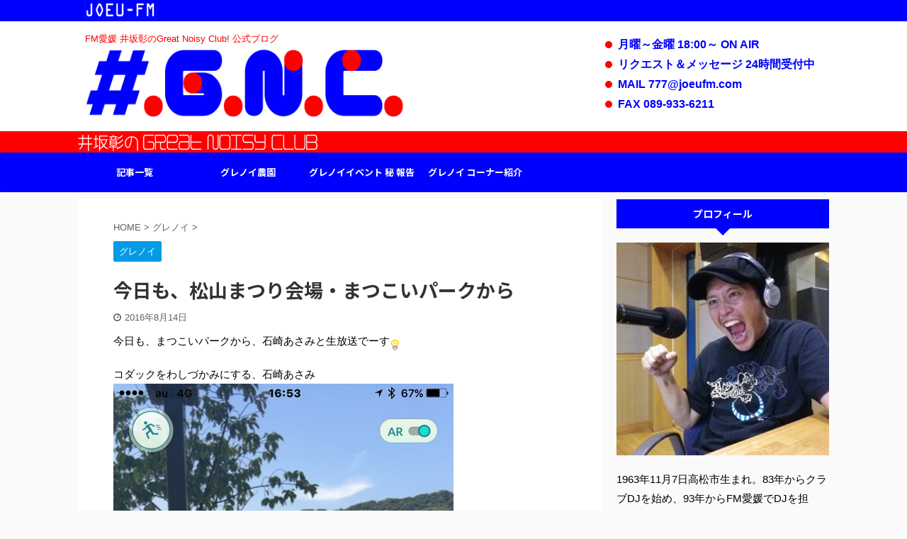

--- FILE ---
content_type: text/html; charset=UTF-8
request_url: https://gnc.ehimenotane.com/archives/49305581.html
body_size: 20693
content:

<!DOCTYPE html>
<!--[if lt IE 7]>
<html class="ie6" lang="ja"> <![endif]-->
<!--[if IE 7]>
<html class="i7" lang="ja"> <![endif]-->
<!--[if IE 8]>
<html class="ie" lang="ja"> <![endif]-->
<!--[if gt IE 8]><!-->
<html lang="ja" class="s-navi-search-overlay ">
	<!--<![endif]-->
	<head prefix="og: http://ogp.me/ns# fb: http://ogp.me/ns/fb# article: http://ogp.me/ns/article#">
		<meta charset="UTF-8" >
		<meta name="viewport" content="width=device-width,initial-scale=1.0,user-scalable=no,viewport-fit=cover">
		<meta name="format-detection" content="telephone=no" >
		<meta name="referrer" content="no-referrer-when-downgrade"/>

		
		<link rel="alternate" type="application/rss+xml" title="井坂 彰のGreat Noisy Club RSS Feed" href="https://gnc.ehimenotane.com/feed" />
		<link rel="pingback" href="https://gnc.ehimenotane.com/xmlrpc.php" >
		<!--[if lt IE 9]>
		<script src="https://gnc.ehimenotane.com/wp-content/themes/affinger5/js/html5shiv.js"></script>
		<![endif]-->
				<meta name='robots' content='max-image-preview:large' />
<title>今日も、松山まつり会場・まつこいパークから - 井坂 彰のGreat Noisy Club</title>
<link rel='dns-prefetch' href='//ajax.googleapis.com' />
<link rel='dns-prefetch' href='//cdn.jsdelivr.net' />
<link rel="alternate" title="oEmbed (JSON)" type="application/json+oembed" href="https://gnc.ehimenotane.com/wp-json/oembed/1.0/embed?url=https%3A%2F%2Fgnc.ehimenotane.com%2Farchives%2F49305581.html" />
<link rel="alternate" title="oEmbed (XML)" type="text/xml+oembed" href="https://gnc.ehimenotane.com/wp-json/oembed/1.0/embed?url=https%3A%2F%2Fgnc.ehimenotane.com%2Farchives%2F49305581.html&#038;format=xml" />
<style id='wp-img-auto-sizes-contain-inline-css' type='text/css'>
img:is([sizes=auto i],[sizes^="auto," i]){contain-intrinsic-size:3000px 1500px}
/*# sourceURL=wp-img-auto-sizes-contain-inline-css */
</style>
<style id='wp-emoji-styles-inline-css' type='text/css'>

	img.wp-smiley, img.emoji {
		display: inline !important;
		border: none !important;
		box-shadow: none !important;
		height: 1em !important;
		width: 1em !important;
		margin: 0 0.07em !important;
		vertical-align: -0.1em !important;
		background: none !important;
		padding: 0 !important;
	}
/*# sourceURL=wp-emoji-styles-inline-css */
</style>
<style id='wp-block-library-inline-css' type='text/css'>
:root{--wp-block-synced-color:#7a00df;--wp-block-synced-color--rgb:122,0,223;--wp-bound-block-color:var(--wp-block-synced-color);--wp-editor-canvas-background:#ddd;--wp-admin-theme-color:#007cba;--wp-admin-theme-color--rgb:0,124,186;--wp-admin-theme-color-darker-10:#006ba1;--wp-admin-theme-color-darker-10--rgb:0,107,160.5;--wp-admin-theme-color-darker-20:#005a87;--wp-admin-theme-color-darker-20--rgb:0,90,135;--wp-admin-border-width-focus:2px}@media (min-resolution:192dpi){:root{--wp-admin-border-width-focus:1.5px}}.wp-element-button{cursor:pointer}:root .has-very-light-gray-background-color{background-color:#eee}:root .has-very-dark-gray-background-color{background-color:#313131}:root .has-very-light-gray-color{color:#eee}:root .has-very-dark-gray-color{color:#313131}:root .has-vivid-green-cyan-to-vivid-cyan-blue-gradient-background{background:linear-gradient(135deg,#00d084,#0693e3)}:root .has-purple-crush-gradient-background{background:linear-gradient(135deg,#34e2e4,#4721fb 50%,#ab1dfe)}:root .has-hazy-dawn-gradient-background{background:linear-gradient(135deg,#faaca8,#dad0ec)}:root .has-subdued-olive-gradient-background{background:linear-gradient(135deg,#fafae1,#67a671)}:root .has-atomic-cream-gradient-background{background:linear-gradient(135deg,#fdd79a,#004a59)}:root .has-nightshade-gradient-background{background:linear-gradient(135deg,#330968,#31cdcf)}:root .has-midnight-gradient-background{background:linear-gradient(135deg,#020381,#2874fc)}:root{--wp--preset--font-size--normal:16px;--wp--preset--font-size--huge:42px}.has-regular-font-size{font-size:1em}.has-larger-font-size{font-size:2.625em}.has-normal-font-size{font-size:var(--wp--preset--font-size--normal)}.has-huge-font-size{font-size:var(--wp--preset--font-size--huge)}.has-text-align-center{text-align:center}.has-text-align-left{text-align:left}.has-text-align-right{text-align:right}.has-fit-text{white-space:nowrap!important}#end-resizable-editor-section{display:none}.aligncenter{clear:both}.items-justified-left{justify-content:flex-start}.items-justified-center{justify-content:center}.items-justified-right{justify-content:flex-end}.items-justified-space-between{justify-content:space-between}.screen-reader-text{border:0;clip-path:inset(50%);height:1px;margin:-1px;overflow:hidden;padding:0;position:absolute;width:1px;word-wrap:normal!important}.screen-reader-text:focus{background-color:#ddd;clip-path:none;color:#444;display:block;font-size:1em;height:auto;left:5px;line-height:normal;padding:15px 23px 14px;text-decoration:none;top:5px;width:auto;z-index:100000}html :where(.has-border-color){border-style:solid}html :where([style*=border-top-color]){border-top-style:solid}html :where([style*=border-right-color]){border-right-style:solid}html :where([style*=border-bottom-color]){border-bottom-style:solid}html :where([style*=border-left-color]){border-left-style:solid}html :where([style*=border-width]){border-style:solid}html :where([style*=border-top-width]){border-top-style:solid}html :where([style*=border-right-width]){border-right-style:solid}html :where([style*=border-bottom-width]){border-bottom-style:solid}html :where([style*=border-left-width]){border-left-style:solid}html :where(img[class*=wp-image-]){height:auto;max-width:100%}:where(figure){margin:0 0 1em}html :where(.is-position-sticky){--wp-admin--admin-bar--position-offset:var(--wp-admin--admin-bar--height,0px)}@media screen and (max-width:600px){html :where(.is-position-sticky){--wp-admin--admin-bar--position-offset:0px}}

/*# sourceURL=wp-block-library-inline-css */
</style><style id='wp-block-image-inline-css' type='text/css'>
.wp-block-image>a,.wp-block-image>figure>a{display:inline-block}.wp-block-image img{box-sizing:border-box;height:auto;max-width:100%;vertical-align:bottom}@media not (prefers-reduced-motion){.wp-block-image img.hide{visibility:hidden}.wp-block-image img.show{animation:show-content-image .4s}}.wp-block-image[style*=border-radius] img,.wp-block-image[style*=border-radius]>a{border-radius:inherit}.wp-block-image.has-custom-border img{box-sizing:border-box}.wp-block-image.aligncenter{text-align:center}.wp-block-image.alignfull>a,.wp-block-image.alignwide>a{width:100%}.wp-block-image.alignfull img,.wp-block-image.alignwide img{height:auto;width:100%}.wp-block-image .aligncenter,.wp-block-image .alignleft,.wp-block-image .alignright,.wp-block-image.aligncenter,.wp-block-image.alignleft,.wp-block-image.alignright{display:table}.wp-block-image .aligncenter>figcaption,.wp-block-image .alignleft>figcaption,.wp-block-image .alignright>figcaption,.wp-block-image.aligncenter>figcaption,.wp-block-image.alignleft>figcaption,.wp-block-image.alignright>figcaption{caption-side:bottom;display:table-caption}.wp-block-image .alignleft{float:left;margin:.5em 1em .5em 0}.wp-block-image .alignright{float:right;margin:.5em 0 .5em 1em}.wp-block-image .aligncenter{margin-left:auto;margin-right:auto}.wp-block-image :where(figcaption){margin-bottom:1em;margin-top:.5em}.wp-block-image.is-style-circle-mask img{border-radius:9999px}@supports ((-webkit-mask-image:none) or (mask-image:none)) or (-webkit-mask-image:none){.wp-block-image.is-style-circle-mask img{border-radius:0;-webkit-mask-image:url('data:image/svg+xml;utf8,<svg viewBox="0 0 100 100" xmlns="http://www.w3.org/2000/svg"><circle cx="50" cy="50" r="50"/></svg>');mask-image:url('data:image/svg+xml;utf8,<svg viewBox="0 0 100 100" xmlns="http://www.w3.org/2000/svg"><circle cx="50" cy="50" r="50"/></svg>');mask-mode:alpha;-webkit-mask-position:center;mask-position:center;-webkit-mask-repeat:no-repeat;mask-repeat:no-repeat;-webkit-mask-size:contain;mask-size:contain}}:root :where(.wp-block-image.is-style-rounded img,.wp-block-image .is-style-rounded img){border-radius:9999px}.wp-block-image figure{margin:0}.wp-lightbox-container{display:flex;flex-direction:column;position:relative}.wp-lightbox-container img{cursor:zoom-in}.wp-lightbox-container img:hover+button{opacity:1}.wp-lightbox-container button{align-items:center;backdrop-filter:blur(16px) saturate(180%);background-color:#5a5a5a40;border:none;border-radius:4px;cursor:zoom-in;display:flex;height:20px;justify-content:center;opacity:0;padding:0;position:absolute;right:16px;text-align:center;top:16px;width:20px;z-index:100}@media not (prefers-reduced-motion){.wp-lightbox-container button{transition:opacity .2s ease}}.wp-lightbox-container button:focus-visible{outline:3px auto #5a5a5a40;outline:3px auto -webkit-focus-ring-color;outline-offset:3px}.wp-lightbox-container button:hover{cursor:pointer;opacity:1}.wp-lightbox-container button:focus{opacity:1}.wp-lightbox-container button:focus,.wp-lightbox-container button:hover,.wp-lightbox-container button:not(:hover):not(:active):not(.has-background){background-color:#5a5a5a40;border:none}.wp-lightbox-overlay{box-sizing:border-box;cursor:zoom-out;height:100vh;left:0;overflow:hidden;position:fixed;top:0;visibility:hidden;width:100%;z-index:100000}.wp-lightbox-overlay .close-button{align-items:center;cursor:pointer;display:flex;justify-content:center;min-height:40px;min-width:40px;padding:0;position:absolute;right:calc(env(safe-area-inset-right) + 16px);top:calc(env(safe-area-inset-top) + 16px);z-index:5000000}.wp-lightbox-overlay .close-button:focus,.wp-lightbox-overlay .close-button:hover,.wp-lightbox-overlay .close-button:not(:hover):not(:active):not(.has-background){background:none;border:none}.wp-lightbox-overlay .lightbox-image-container{height:var(--wp--lightbox-container-height);left:50%;overflow:hidden;position:absolute;top:50%;transform:translate(-50%,-50%);transform-origin:top left;width:var(--wp--lightbox-container-width);z-index:9999999999}.wp-lightbox-overlay .wp-block-image{align-items:center;box-sizing:border-box;display:flex;height:100%;justify-content:center;margin:0;position:relative;transform-origin:0 0;width:100%;z-index:3000000}.wp-lightbox-overlay .wp-block-image img{height:var(--wp--lightbox-image-height);min-height:var(--wp--lightbox-image-height);min-width:var(--wp--lightbox-image-width);width:var(--wp--lightbox-image-width)}.wp-lightbox-overlay .wp-block-image figcaption{display:none}.wp-lightbox-overlay button{background:none;border:none}.wp-lightbox-overlay .scrim{background-color:#fff;height:100%;opacity:.9;position:absolute;width:100%;z-index:2000000}.wp-lightbox-overlay.active{visibility:visible}@media not (prefers-reduced-motion){.wp-lightbox-overlay.active{animation:turn-on-visibility .25s both}.wp-lightbox-overlay.active img{animation:turn-on-visibility .35s both}.wp-lightbox-overlay.show-closing-animation:not(.active){animation:turn-off-visibility .35s both}.wp-lightbox-overlay.show-closing-animation:not(.active) img{animation:turn-off-visibility .25s both}.wp-lightbox-overlay.zoom.active{animation:none;opacity:1;visibility:visible}.wp-lightbox-overlay.zoom.active .lightbox-image-container{animation:lightbox-zoom-in .4s}.wp-lightbox-overlay.zoom.active .lightbox-image-container img{animation:none}.wp-lightbox-overlay.zoom.active .scrim{animation:turn-on-visibility .4s forwards}.wp-lightbox-overlay.zoom.show-closing-animation:not(.active){animation:none}.wp-lightbox-overlay.zoom.show-closing-animation:not(.active) .lightbox-image-container{animation:lightbox-zoom-out .4s}.wp-lightbox-overlay.zoom.show-closing-animation:not(.active) .lightbox-image-container img{animation:none}.wp-lightbox-overlay.zoom.show-closing-animation:not(.active) .scrim{animation:turn-off-visibility .4s forwards}}@keyframes show-content-image{0%{visibility:hidden}99%{visibility:hidden}to{visibility:visible}}@keyframes turn-on-visibility{0%{opacity:0}to{opacity:1}}@keyframes turn-off-visibility{0%{opacity:1;visibility:visible}99%{opacity:0;visibility:visible}to{opacity:0;visibility:hidden}}@keyframes lightbox-zoom-in{0%{transform:translate(calc((-100vw + var(--wp--lightbox-scrollbar-width))/2 + var(--wp--lightbox-initial-left-position)),calc(-50vh + var(--wp--lightbox-initial-top-position))) scale(var(--wp--lightbox-scale))}to{transform:translate(-50%,-50%) scale(1)}}@keyframes lightbox-zoom-out{0%{transform:translate(-50%,-50%) scale(1);visibility:visible}99%{visibility:visible}to{transform:translate(calc((-100vw + var(--wp--lightbox-scrollbar-width))/2 + var(--wp--lightbox-initial-left-position)),calc(-50vh + var(--wp--lightbox-initial-top-position))) scale(var(--wp--lightbox-scale));visibility:hidden}}
/*# sourceURL=https://gnc.ehimenotane.com/wp-includes/blocks/image/style.min.css */
</style>
<style id='wp-block-paragraph-inline-css' type='text/css'>
.is-small-text{font-size:.875em}.is-regular-text{font-size:1em}.is-large-text{font-size:2.25em}.is-larger-text{font-size:3em}.has-drop-cap:not(:focus):first-letter{float:left;font-size:8.4em;font-style:normal;font-weight:100;line-height:.68;margin:.05em .1em 0 0;text-transform:uppercase}body.rtl .has-drop-cap:not(:focus):first-letter{float:none;margin-left:.1em}p.has-drop-cap.has-background{overflow:hidden}:root :where(p.has-background){padding:1.25em 2.375em}:where(p.has-text-color:not(.has-link-color)) a{color:inherit}p.has-text-align-left[style*="writing-mode:vertical-lr"],p.has-text-align-right[style*="writing-mode:vertical-rl"]{rotate:180deg}
/*# sourceURL=https://gnc.ehimenotane.com/wp-includes/blocks/paragraph/style.min.css */
</style>
<style id='global-styles-inline-css' type='text/css'>
:root{--wp--preset--aspect-ratio--square: 1;--wp--preset--aspect-ratio--4-3: 4/3;--wp--preset--aspect-ratio--3-4: 3/4;--wp--preset--aspect-ratio--3-2: 3/2;--wp--preset--aspect-ratio--2-3: 2/3;--wp--preset--aspect-ratio--16-9: 16/9;--wp--preset--aspect-ratio--9-16: 9/16;--wp--preset--color--black: #000000;--wp--preset--color--cyan-bluish-gray: #abb8c3;--wp--preset--color--white: #ffffff;--wp--preset--color--pale-pink: #f78da7;--wp--preset--color--vivid-red: #cf2e2e;--wp--preset--color--luminous-vivid-orange: #ff6900;--wp--preset--color--luminous-vivid-amber: #fcb900;--wp--preset--color--light-green-cyan: #7bdcb5;--wp--preset--color--vivid-green-cyan: #00d084;--wp--preset--color--pale-cyan-blue: #8ed1fc;--wp--preset--color--vivid-cyan-blue: #0693e3;--wp--preset--color--vivid-purple: #9b51e0;--wp--preset--color--soft-red: #e6514c;--wp--preset--color--light-grayish-red: #fdebee;--wp--preset--color--vivid-yellow: #ffc107;--wp--preset--color--very-pale-yellow: #fffde7;--wp--preset--color--very-light-gray: #fafafa;--wp--preset--color--very-dark-gray: #313131;--wp--preset--color--original-color-a: #43a047;--wp--preset--color--original-color-b: #795548;--wp--preset--color--original-color-c: #ec407a;--wp--preset--color--original-color-d: #9e9d24;--wp--preset--gradient--vivid-cyan-blue-to-vivid-purple: linear-gradient(135deg,rgb(6,147,227) 0%,rgb(155,81,224) 100%);--wp--preset--gradient--light-green-cyan-to-vivid-green-cyan: linear-gradient(135deg,rgb(122,220,180) 0%,rgb(0,208,130) 100%);--wp--preset--gradient--luminous-vivid-amber-to-luminous-vivid-orange: linear-gradient(135deg,rgb(252,185,0) 0%,rgb(255,105,0) 100%);--wp--preset--gradient--luminous-vivid-orange-to-vivid-red: linear-gradient(135deg,rgb(255,105,0) 0%,rgb(207,46,46) 100%);--wp--preset--gradient--very-light-gray-to-cyan-bluish-gray: linear-gradient(135deg,rgb(238,238,238) 0%,rgb(169,184,195) 100%);--wp--preset--gradient--cool-to-warm-spectrum: linear-gradient(135deg,rgb(74,234,220) 0%,rgb(151,120,209) 20%,rgb(207,42,186) 40%,rgb(238,44,130) 60%,rgb(251,105,98) 80%,rgb(254,248,76) 100%);--wp--preset--gradient--blush-light-purple: linear-gradient(135deg,rgb(255,206,236) 0%,rgb(152,150,240) 100%);--wp--preset--gradient--blush-bordeaux: linear-gradient(135deg,rgb(254,205,165) 0%,rgb(254,45,45) 50%,rgb(107,0,62) 100%);--wp--preset--gradient--luminous-dusk: linear-gradient(135deg,rgb(255,203,112) 0%,rgb(199,81,192) 50%,rgb(65,88,208) 100%);--wp--preset--gradient--pale-ocean: linear-gradient(135deg,rgb(255,245,203) 0%,rgb(182,227,212) 50%,rgb(51,167,181) 100%);--wp--preset--gradient--electric-grass: linear-gradient(135deg,rgb(202,248,128) 0%,rgb(113,206,126) 100%);--wp--preset--gradient--midnight: linear-gradient(135deg,rgb(2,3,129) 0%,rgb(40,116,252) 100%);--wp--preset--font-size--small: 13px;--wp--preset--font-size--medium: 20px;--wp--preset--font-size--large: 36px;--wp--preset--font-size--x-large: 42px;--wp--preset--spacing--20: 0.44rem;--wp--preset--spacing--30: 0.67rem;--wp--preset--spacing--40: 1rem;--wp--preset--spacing--50: 1.5rem;--wp--preset--spacing--60: 2.25rem;--wp--preset--spacing--70: 3.38rem;--wp--preset--spacing--80: 5.06rem;--wp--preset--shadow--natural: 6px 6px 9px rgba(0, 0, 0, 0.2);--wp--preset--shadow--deep: 12px 12px 50px rgba(0, 0, 0, 0.4);--wp--preset--shadow--sharp: 6px 6px 0px rgba(0, 0, 0, 0.2);--wp--preset--shadow--outlined: 6px 6px 0px -3px rgb(255, 255, 255), 6px 6px rgb(0, 0, 0);--wp--preset--shadow--crisp: 6px 6px 0px rgb(0, 0, 0);}:where(.is-layout-flex){gap: 0.5em;}:where(.is-layout-grid){gap: 0.5em;}body .is-layout-flex{display: flex;}.is-layout-flex{flex-wrap: wrap;align-items: center;}.is-layout-flex > :is(*, div){margin: 0;}body .is-layout-grid{display: grid;}.is-layout-grid > :is(*, div){margin: 0;}:where(.wp-block-columns.is-layout-flex){gap: 2em;}:where(.wp-block-columns.is-layout-grid){gap: 2em;}:where(.wp-block-post-template.is-layout-flex){gap: 1.25em;}:where(.wp-block-post-template.is-layout-grid){gap: 1.25em;}.has-black-color{color: var(--wp--preset--color--black) !important;}.has-cyan-bluish-gray-color{color: var(--wp--preset--color--cyan-bluish-gray) !important;}.has-white-color{color: var(--wp--preset--color--white) !important;}.has-pale-pink-color{color: var(--wp--preset--color--pale-pink) !important;}.has-vivid-red-color{color: var(--wp--preset--color--vivid-red) !important;}.has-luminous-vivid-orange-color{color: var(--wp--preset--color--luminous-vivid-orange) !important;}.has-luminous-vivid-amber-color{color: var(--wp--preset--color--luminous-vivid-amber) !important;}.has-light-green-cyan-color{color: var(--wp--preset--color--light-green-cyan) !important;}.has-vivid-green-cyan-color{color: var(--wp--preset--color--vivid-green-cyan) !important;}.has-pale-cyan-blue-color{color: var(--wp--preset--color--pale-cyan-blue) !important;}.has-vivid-cyan-blue-color{color: var(--wp--preset--color--vivid-cyan-blue) !important;}.has-vivid-purple-color{color: var(--wp--preset--color--vivid-purple) !important;}.has-black-background-color{background-color: var(--wp--preset--color--black) !important;}.has-cyan-bluish-gray-background-color{background-color: var(--wp--preset--color--cyan-bluish-gray) !important;}.has-white-background-color{background-color: var(--wp--preset--color--white) !important;}.has-pale-pink-background-color{background-color: var(--wp--preset--color--pale-pink) !important;}.has-vivid-red-background-color{background-color: var(--wp--preset--color--vivid-red) !important;}.has-luminous-vivid-orange-background-color{background-color: var(--wp--preset--color--luminous-vivid-orange) !important;}.has-luminous-vivid-amber-background-color{background-color: var(--wp--preset--color--luminous-vivid-amber) !important;}.has-light-green-cyan-background-color{background-color: var(--wp--preset--color--light-green-cyan) !important;}.has-vivid-green-cyan-background-color{background-color: var(--wp--preset--color--vivid-green-cyan) !important;}.has-pale-cyan-blue-background-color{background-color: var(--wp--preset--color--pale-cyan-blue) !important;}.has-vivid-cyan-blue-background-color{background-color: var(--wp--preset--color--vivid-cyan-blue) !important;}.has-vivid-purple-background-color{background-color: var(--wp--preset--color--vivid-purple) !important;}.has-black-border-color{border-color: var(--wp--preset--color--black) !important;}.has-cyan-bluish-gray-border-color{border-color: var(--wp--preset--color--cyan-bluish-gray) !important;}.has-white-border-color{border-color: var(--wp--preset--color--white) !important;}.has-pale-pink-border-color{border-color: var(--wp--preset--color--pale-pink) !important;}.has-vivid-red-border-color{border-color: var(--wp--preset--color--vivid-red) !important;}.has-luminous-vivid-orange-border-color{border-color: var(--wp--preset--color--luminous-vivid-orange) !important;}.has-luminous-vivid-amber-border-color{border-color: var(--wp--preset--color--luminous-vivid-amber) !important;}.has-light-green-cyan-border-color{border-color: var(--wp--preset--color--light-green-cyan) !important;}.has-vivid-green-cyan-border-color{border-color: var(--wp--preset--color--vivid-green-cyan) !important;}.has-pale-cyan-blue-border-color{border-color: var(--wp--preset--color--pale-cyan-blue) !important;}.has-vivid-cyan-blue-border-color{border-color: var(--wp--preset--color--vivid-cyan-blue) !important;}.has-vivid-purple-border-color{border-color: var(--wp--preset--color--vivid-purple) !important;}.has-vivid-cyan-blue-to-vivid-purple-gradient-background{background: var(--wp--preset--gradient--vivid-cyan-blue-to-vivid-purple) !important;}.has-light-green-cyan-to-vivid-green-cyan-gradient-background{background: var(--wp--preset--gradient--light-green-cyan-to-vivid-green-cyan) !important;}.has-luminous-vivid-amber-to-luminous-vivid-orange-gradient-background{background: var(--wp--preset--gradient--luminous-vivid-amber-to-luminous-vivid-orange) !important;}.has-luminous-vivid-orange-to-vivid-red-gradient-background{background: var(--wp--preset--gradient--luminous-vivid-orange-to-vivid-red) !important;}.has-very-light-gray-to-cyan-bluish-gray-gradient-background{background: var(--wp--preset--gradient--very-light-gray-to-cyan-bluish-gray) !important;}.has-cool-to-warm-spectrum-gradient-background{background: var(--wp--preset--gradient--cool-to-warm-spectrum) !important;}.has-blush-light-purple-gradient-background{background: var(--wp--preset--gradient--blush-light-purple) !important;}.has-blush-bordeaux-gradient-background{background: var(--wp--preset--gradient--blush-bordeaux) !important;}.has-luminous-dusk-gradient-background{background: var(--wp--preset--gradient--luminous-dusk) !important;}.has-pale-ocean-gradient-background{background: var(--wp--preset--gradient--pale-ocean) !important;}.has-electric-grass-gradient-background{background: var(--wp--preset--gradient--electric-grass) !important;}.has-midnight-gradient-background{background: var(--wp--preset--gradient--midnight) !important;}.has-small-font-size{font-size: var(--wp--preset--font-size--small) !important;}.has-medium-font-size{font-size: var(--wp--preset--font-size--medium) !important;}.has-large-font-size{font-size: var(--wp--preset--font-size--large) !important;}.has-x-large-font-size{font-size: var(--wp--preset--font-size--x-large) !important;}
/*# sourceURL=global-styles-inline-css */
</style>

<style id='classic-theme-styles-inline-css' type='text/css'>
/*! This file is auto-generated */
.wp-block-button__link{color:#fff;background-color:#32373c;border-radius:9999px;box-shadow:none;text-decoration:none;padding:calc(.667em + 2px) calc(1.333em + 2px);font-size:1.125em}.wp-block-file__button{background:#32373c;color:#fff;text-decoration:none}
/*# sourceURL=/wp-includes/css/classic-themes.min.css */
</style>
<link rel='stylesheet' id='normalize-css' href='https://gnc.ehimenotane.com/wp-content/themes/affinger5/css/normalize.css?ver=1.5.9' type='text/css' media='all' />
<link rel='stylesheet' id='font-awesome-css' href='https://gnc.ehimenotane.com/wp-content/themes/affinger5/css/fontawesome/css/font-awesome.min.css?ver=4.7.0' type='text/css' media='all' />
<link rel='stylesheet' id='font-awesome-animation-css' href='https://gnc.ehimenotane.com/wp-content/themes/affinger5/css/fontawesome/css/font-awesome-animation.min.css?ver=6.9' type='text/css' media='all' />
<link rel='stylesheet' id='st_svg-css' href='https://gnc.ehimenotane.com/wp-content/themes/affinger5/st_svg/style.css?ver=6.9' type='text/css' media='all' />
<link rel='stylesheet' id='slick-css' href='https://gnc.ehimenotane.com/wp-content/themes/affinger5/vendor/slick/slick.css?ver=1.8.0' type='text/css' media='all' />
<link rel='stylesheet' id='slick-theme-css' href='https://gnc.ehimenotane.com/wp-content/themes/affinger5/vendor/slick/slick-theme.css?ver=1.8.0' type='text/css' media='all' />
<link rel='stylesheet' id='fonts-googleapis-notosansjp-css' href='//fonts.googleapis.com/css?family=Noto+Sans+JP%3A400%2C700&#038;display=swap&#038;subset=japanese&#038;ver=6.9' type='text/css' media='all' />
<link rel='stylesheet' id='style-css' href='https://gnc.ehimenotane.com/wp-content/themes/affinger5/style.css?ver=6.9' type='text/css' media='all' />
<link rel='stylesheet' id='child-style-css' href='https://gnc.ehimenotane.com/wp-content/themes/affinger5-child/style.css?ver=6.9' type='text/css' media='all' />
<link rel='stylesheet' id='single-css' href='https://gnc.ehimenotane.com/wp-content/themes/affinger5/st-rankcss.php' type='text/css' media='all' />
<link rel='stylesheet' id='st-themecss-css' href='https://gnc.ehimenotane.com/wp-content/themes/affinger5/st-themecss-loader.php?ver=6.9' type='text/css' media='all' />
<script type="text/javascript" src="//ajax.googleapis.com/ajax/libs/jquery/1.11.3/jquery.min.js?ver=1.11.3" id="jquery-js"></script>
<link rel="https://api.w.org/" href="https://gnc.ehimenotane.com/wp-json/" /><link rel="alternate" title="JSON" type="application/json" href="https://gnc.ehimenotane.com/wp-json/wp/v2/posts/3631" /><link rel='shortlink' href='https://gnc.ehimenotane.com/?p=3631' />
<meta name="robots" content="index, follow" />
<meta name="thumbnail" content="https://gnc.ehimenotane.com/wp-content/uploads/2016/08/5a7a29e0-s.jpg">
<link rel="shortcut icon" href="https://gnc.ehimenotane.com/wp-content/uploads/2019/09/favicon.png" >
<link rel="apple-touch-icon-precomposed" href="https://gnc.ehimenotane.com/wp-content/uploads/2019/09/favicon.png" />
<script data-ad-client="ca-pub-1254856085189738" async src="https://pagead2.googlesyndication.com/pagead/js/adsbygoogle.js"></script>
<link rel="canonical" href="https://gnc.ehimenotane.com/archives/49305581.html" />
			<script>
		(function (i, s, o, g, r, a, m) {
			i['GoogleAnalyticsObject'] = r;
			i[r] = i[r] || function () {
					(i[r].q = i[r].q || []).push(arguments)
				}, i[r].l = 1 * new Date();
			a = s.createElement(o),
				m = s.getElementsByTagName(o)[0];
			a.async = 1;
			a.src = g;
			m.parentNode.insertBefore(a, m)
		})(window, document, 'script', '//www.google-analytics.com/analytics.js', 'ga');

		ga('create', 'UA-148322869-1', 'auto');
		ga('send', 'pageview');

	</script>
					


<script>
	jQuery(function(){
		jQuery('.st-btn-open').click(function(){
			jQuery(this).next('.st-slidebox').stop(true, true).slideToggle();
			jQuery(this).addClass('st-btn-open-click');
		});
	});
</script>

	<script>
		jQuery(function(){
		jQuery('.post h2 , .h2modoki').wrapInner('<span class="st-dash-design"></span>');
		}) 
	</script>
<script>
jQuery(function(){
  jQuery('#st-tab-menu li').on('click', function(){
    if(jQuery(this).not('active')){
      jQuery(this).addClass('active').siblings('li').removeClass('active');
      var index = jQuery('#st-tab-menu li').index(this);
     jQuery('#st-tab-menu + #st-tab-box div').eq(index).addClass('active').siblings('div').removeClass('active');
    }
  });
});
</script>

<script>
	jQuery(function(){
		jQuery("#toc_container:not(:has(ul ul))").addClass("only-toc");
		jQuery(".st-ac-box ul:has(.cat-item)").each(function(){
			jQuery(this).addClass("st-ac-cat");
		});
	});
</script>

<script>
	jQuery(function(){
						jQuery('.st-star').parent('.rankh4').css('padding-bottom','5px'); // スターがある場合のランキング見出し調整
	});
</script>


			</head>
	<body class="wp-singular post-template-default single single-post postid-3631 single-format-standard wp-theme-affinger5 wp-child-theme-affinger5-child not-front-page" >
				<div id="st-ami">
				<div id="wrapper" class="">
				<div id="wrapper-in">
					<header id="">
						<div id="headbox-bg">
							<div id="headbox">

								<nav id="s-navi" class="pcnone" data-st-nav data-st-nav-type="normal">
		<dl class="acordion is-active" data-st-nav-primary>
			<dt class="trigger">
				<p class="acordion_button"><span class="op op-menu"><i class="fa st-svg-menu"></i></span></p>

				
				
							<!-- 追加メニュー -->
							
							<!-- 追加メニュー2 -->
							
							</dt>

			<dd class="acordion_tree">
				<div class="acordion_tree_content">

					

												<div class="menu-gnavi-container"><ul id="menu-gnavi" class="menu"><li id="menu-item-12900" class="menu-item menu-item-type-custom menu-item-object-custom menu-item-12900"><a href="https://gnc.ehimenotane.com/page/1"><span class="menu-item-label">記事一覧</span></a></li>
<li id="menu-item-11329" class="menu-item menu-item-type-custom menu-item-object-custom menu-item-11329"><a href="https://gnc-nouen.ehimenotane.com/"><span class="menu-item-label">グレノイ農園</span></a></li>
<li id="menu-item-11330" class="menu-item menu-item-type-custom menu-item-object-custom menu-item-11330"><a href="https://imamade.ehimenotane.com/"><span class="menu-item-label">グレノイイベント 秘 報告</span></a></li>
<li id="menu-item-12772" class="menu-item menu-item-type-post_type menu-item-object-page menu-item-12772"><a href="https://gnc.ehimenotane.com/corner"><span class="menu-item-label">グレノイ コーナー紹介</span></a></li>
</ul></div>						<div class="clear"></div>

					
				</div>
			</dd>

					</dl>

					</nav>

								<div id="header-l">
									
									<div id="st-text-logo">
										
            
			
				<!-- キャプション -->
				                
					              		 	 <p class="descr sitenametop">
               		     	FM愛媛 井坂彰のGreat Noisy Club! 公式ブログ               			 </p>
					                    
				                
				<!-- ロゴ又はブログ名 -->
				              		  <p class="sitename"><a href="https://gnc.ehimenotane.com/">
                  		                        		  <img class="sitename-bottom" alt="井坂 彰のGreat Noisy Club" src="https://gnc.ehimenotane.com/wp-content/uploads/2019/09/grn_logo.png" >
                   		               		  </a></p>
            					<!-- ロゴ又はブログ名ここまで -->

			    
		
    									</div>
								</div><!-- /#header-l -->

								<div id="header-r" class="smanone">
									
	<div id="custom_html-2" class="widget_text headbox widget_custom_html"><div class="textwidget custom-html-widget"><ul class="head_widget">
<li>月曜～金曜 18:00～ ON AIR</li>
<li>リクエスト＆メッセージ 24時間受付中</li>
<li>MAIL 777@joeufm.com</li>
<li>FAX 089-933-6211</li>
</ul></div></div>								</div><!-- /#header-r -->
							</div><!-- /#headbox-bg -->
						</div><!-- /#headbox clearfix -->

						
						
						
						
											
<div id="gazou-wide">
			<div id="st-menubox">
			<div id="st-menuwide">
				<nav class="smanone clearfix"><ul id="menu-gnavi-1" class="menu"><li class="menu-item menu-item-type-custom menu-item-object-custom menu-item-12900"><a href="https://gnc.ehimenotane.com/page/1">記事一覧</a></li>
<li class="menu-item menu-item-type-custom menu-item-object-custom menu-item-11329"><a href="https://gnc-nouen.ehimenotane.com/">グレノイ農園</a></li>
<li class="menu-item menu-item-type-custom menu-item-object-custom menu-item-11330"><a href="https://imamade.ehimenotane.com/">グレノイイベント 秘 報告</a></li>
<li class="menu-item menu-item-type-post_type menu-item-object-page menu-item-12772"><a href="https://gnc.ehimenotane.com/corner">グレノイ コーナー紹介</a></li>
</ul></nav>			</div>
		</div>
				</div>
					
					
					</header>

					

					<div id="content-w">

					
					
					
	
			<div id="st-header-post-under-box" class="st-header-post-no-data "
		     style="">
			<div class="st-dark-cover">
							</div>
		</div>
	

<div id="content" class="clearfix">
	<div id="contentInner">
		<main>
			<article>
									<div id="post-3631" class="st-post post-3631 post type-post status-publish format-standard has-post-thumbnail hentry category-gnc">
				
					
																
					
					<!--ぱんくず -->
											<div
							id="breadcrumb">
							<ol itemscope itemtype="http://schema.org/BreadcrumbList">
								<li itemprop="itemListElement" itemscope itemtype="http://schema.org/ListItem">
									<a href="https://gnc.ehimenotane.com" itemprop="item">
										<span itemprop="name">HOME</span>
									</a>
									&gt;
									<meta itemprop="position" content="1"/>
								</li>

								
																	<li itemprop="itemListElement" itemscope itemtype="http://schema.org/ListItem">
										<a href="https://gnc.ehimenotane.com/archives/category/gnc" itemprop="item">
											<span
												itemprop="name">グレノイ</span>
										</a>
										&gt;
										<meta itemprop="position" content="2"/>
									</li>
																								</ol>

													</div>
										<!--/ ぱんくず -->

					<!--ループ開始 -->
										
																									<p class="st-catgroup">
								<a href="https://gnc.ehimenotane.com/archives/category/gnc" title="View all posts in グレノイ" rel="category tag"><span class="catname st-catid1">グレノイ</span></a>							</p>
						
						<h1 class="entry-title">今日も、松山まつり会場・まつこいパークから</h1>

						
	<div class="blogbox ">
		<p><span class="kdate">
							<i class="fa fa-clock-o"></i><time class="updated" datetime="2016-08-14T17:16:18+0900">2016年8月14日</time>
					</span></p>
	</div>
					
					
					<div class="mainbox">
						<div id="nocopy" ><!-- コピー禁止エリアここから -->
							
							
							
							<div class="entry-content">
								<p>今日も、まつこいパークから、石崎あさみと生放送でーす<img decoding="async" src="https://parts.blog.livedoor.jp/img/emoji/2/ic_idea.gif" /></p>
<p>コダックをわしづかみにする、石崎あさみ<br />
<a href="https://gnc.ehimenotane.com/wp-content/uploads/img/5a7a29e0.jpg" title="image" target="_blank" rel="noopener noreferrer"><img fetchpriority="high" decoding="async" src="https://gnc.ehimenotane.com/wp-content/uploads/img/5a7a29e0-s.jpg" width="480" height="853" border="0" alt="image" hspace="5" class="pict"  /></a></p>
<p>まつこいパークは、コダックの巣かね？<br />
大量に出るぞ。</p>
<p>僕は、まつこい横丁のアトラクションに乗ってみた<br />
<a href="https://gnc.ehimenotane.com/wp-content/uploads/img/e0dd4876.jpg" title="image" target="_blank" rel="noopener noreferrer"><img decoding="async" src="https://gnc.ehimenotane.com/wp-content/uploads/img/e0dd4876-s.jpg" width="480" height="360" border="0" alt="image" hspace="5" class="pict"  /></a></p>
<p>
高所作業車に乗って、まつこいパークを見下ろせるぞ<br />
<a href="https://gnc.ehimenotane.com/wp-content/uploads/img/5f28cf80.jpg" title="image" target="_blank" rel="noopener noreferrer"><img decoding="async" src="https://gnc.ehimenotane.com/wp-content/uploads/img/5f28cf80-s.jpg" width="480" height="360" border="0" alt="image" hspace="5" class="pict"  /></a></p>
<p>
縁日風屋台が並ぶ、まつこい横丁を上空から空撮<br />
<a href="https://gnc.ehimenotane.com/wp-content/uploads/img/33ec8dd7.jpg" title="image" target="_blank" rel="noopener noreferrer"><img decoding="async" src="https://gnc.ehimenotane.com/wp-content/uploads/img/33ec8dd7-s.jpg" width="480" height="360" border="0" alt="image" hspace="5" class="pict"  /></a></p>
<p>
踊りのメインストリートを空撮<br />
<a href="https://gnc.ehimenotane.com/wp-content/uploads/img/29ab32a9.jpg" title="image" target="_blank" rel="noopener noreferrer"><img decoding="async" src="https://gnc.ehimenotane.com/wp-content/uploads/img/29ab32a9-s.jpg" width="480" height="360" border="0" alt="image" hspace="5" class="pict"  /></a></p>
<p>右端のテントが、FM愛媛の特設ブース。<br />
ここから、この後18時より生放送しまーす<img decoding="async" src="https://parts.blog.livedoor.jp/img/emoji/2/ic_pikapika.gif" /></p>
<p>野球サンバの後は、花火も上がりやすよ〜</p>
<p>昨日の放送後の様子<img decoding="async" src="https://parts.blog.livedoor.jp/img/emoji/2/ic_new_moon.gif" /><br />
<a href="https://gnc.ehimenotane.com/wp-content/uploads/img/ea71eea0.jpg" title="image" target="_blank" rel="noopener noreferrer"><img decoding="async" src="https://gnc.ehimenotane.com/wp-content/uploads/img/ea71eea0-s.jpg" width="480" height="360" border="0" alt="image" hspace="5" class="pict"  /></a></p>
<p>
<a href="https://gnc.ehimenotane.com/wp-content/uploads/img/dbc5dcdb.jpg" title="image" target="_blank" rel="noopener noreferrer"><img decoding="async" src="https://gnc.ehimenotane.com/wp-content/uploads/img/dbc5dcdb-s.jpg" width="480" height="360" border="0" alt="image" hspace="5" class="pict"  /></a></p>
<p>
<a href="https://gnc.ehimenotane.com/wp-content/uploads/img/b4d32d72.jpg" title="image" target="_blank" rel="noopener noreferrer"><img decoding="async" src="https://gnc.ehimenotane.com/wp-content/uploads/img/b4d32d72-s.jpg" width="480" height="360" border="0" alt="image" hspace="5" class="pict"  /></a></p>
<p>
夜のボケストップは、桜吹雪が舞いまくりです<img decoding="async" src="https://parts.blog.livedoor.jp/img/emoji/2/ic_cherry_blossom.gif" /><br />
<a href="https://gnc.ehimenotane.com/wp-content/uploads/img/148929de.jpg" title="image" target="_blank" rel="noopener noreferrer"><img decoding="async" src="https://gnc.ehimenotane.com/wp-content/uploads/img/148929de-s.jpg" width="480" height="853" border="0" alt="image" hspace="5" class="pict"  /></a></p>
							</div>
						</div><!-- コピー禁止エリアここまで -->

												
					<div class="adbox">
				
							        
	
									<div style="padding-top:10px;">
						
		        
	
					</div>
							</div>
			

						
					</div><!-- .mainboxここまで -->

																
					
					
	
	<div class="sns ">
	<ul class="clearfix">
					<!--ツイートボタン-->
			<li class="twitter"> 
			<a rel="nofollow" onclick="window.open('//twitter.com/intent/tweet?url=https%3A%2F%2Fgnc.ehimenotane.com%2Farchives%2F49305581.html&text=%E4%BB%8A%E6%97%A5%E3%82%82%E3%80%81%E6%9D%BE%E5%B1%B1%E3%81%BE%E3%81%A4%E3%82%8A%E4%BC%9A%E5%A0%B4%E3%83%BB%E3%81%BE%E3%81%A4%E3%81%93%E3%81%84%E3%83%91%E3%83%BC%E3%82%AF%E3%81%8B%E3%82%89&tw_p=tweetbutton', '', 'width=500,height=450'); return false;"><i class="fa fa-twitter"></i><span class="snstext " >Twitter</span></a>
			</li>
		
					<!--シェアボタン-->      
			<li class="facebook">
			<a href="//www.facebook.com/sharer.php?src=bm&u=https%3A%2F%2Fgnc.ehimenotane.com%2Farchives%2F49305581.html&t=%E4%BB%8A%E6%97%A5%E3%82%82%E3%80%81%E6%9D%BE%E5%B1%B1%E3%81%BE%E3%81%A4%E3%82%8A%E4%BC%9A%E5%A0%B4%E3%83%BB%E3%81%BE%E3%81%A4%E3%81%93%E3%81%84%E3%83%91%E3%83%BC%E3%82%AF%E3%81%8B%E3%82%89" target="_blank" rel="nofollow noopener"><i class="fa fa-facebook"></i><span class="snstext " >Share</span>
			</a>
			</li>
		
					<!--ポケットボタン-->      
			<li class="pocket">
			<a rel="nofollow" onclick="window.open('//getpocket.com/edit?url=https%3A%2F%2Fgnc.ehimenotane.com%2Farchives%2F49305581.html&title=%E4%BB%8A%E6%97%A5%E3%82%82%E3%80%81%E6%9D%BE%E5%B1%B1%E3%81%BE%E3%81%A4%E3%82%8A%E4%BC%9A%E5%A0%B4%E3%83%BB%E3%81%BE%E3%81%A4%E3%81%93%E3%81%84%E3%83%91%E3%83%BC%E3%82%AF%E3%81%8B%E3%82%89', '', 'width=500,height=350'); return false;"><i class="fa fa-get-pocket"></i><span class="snstext " >Pocket</span></a></li>
		
					<!--はてブボタン-->
			<li class="hatebu">       
				<a href="//b.hatena.ne.jp/entry/https://gnc.ehimenotane.com/archives/49305581.html" class="hatena-bookmark-button" data-hatena-bookmark-layout="simple" title="今日も、松山まつり会場・まつこいパークから" rel="nofollow"><i class="fa st-svg-hateb"></i><span class="snstext " >Hatena</span>
				</a><script type="text/javascript" src="//b.st-hatena.com/js/bookmark_button.js" charset="utf-8" async="async"></script>

			</li>
		
		
					<!--LINEボタン-->   
			<li class="line">
			<a href="//line.me/R/msg/text/?%E4%BB%8A%E6%97%A5%E3%82%82%E3%80%81%E6%9D%BE%E5%B1%B1%E3%81%BE%E3%81%A4%E3%82%8A%E4%BC%9A%E5%A0%B4%E3%83%BB%E3%81%BE%E3%81%A4%E3%81%93%E3%81%84%E3%83%91%E3%83%BC%E3%82%AF%E3%81%8B%E3%82%89%0Ahttps%3A%2F%2Fgnc.ehimenotane.com%2Farchives%2F49305581.html" target="_blank" rel="nofollow noopener"><i class="fa fa-comment" aria-hidden="true"></i><span class="snstext" >LINE</span></a>
			</li> 
		
		
					<!--URLコピーボタン-->
			<li class="share-copy">
			<a href="#" rel="nofollow" data-st-copy-text="今日も、松山まつり会場・まつこいパークから / https://gnc.ehimenotane.com/archives/49305581.html"><i class="fa fa-clipboard"></i><span class="snstext" >コピーする</span></a>
			</li>
		
	</ul>

	</div> 

						<div class="st-author-box">
	<ul id="st-tab-menu">
		<li class="active"><i class="fa fa-user st-css-no" aria-hidden="true"></i>この記事を書いた人</li>
					<li><i class="fa fa-file-text" aria-hidden="true"></i>最新記事</li>
			</ul>

	<div id="st-tab-box" class="clearfix">
		<div class="active">
			<dl>
			<dt>
				<a rel="nofollow" href="https://gnc.ehimenotane.com/archives/author/gnc"><img alt='' src='https://secure.gravatar.com/avatar/f8ec7fd7ba301d7e08e7646753f7d4fa72698843c22bcaea476339b474b78792?s=80&#038;r=g' srcset='https://secure.gravatar.com/avatar/f8ec7fd7ba301d7e08e7646753f7d4fa72698843c22bcaea476339b474b78792?s=160&#038;r=g 2x' class='avatar avatar-80 photo' height='80' width='80' decoding='async'/></a>
			</dt>
			<dd>
				<p class="st-author-nickname">井坂 彰</p>
				<p class="st-author-description">1963年11月7日高松市生まれ。83年からクラブDJを始め、93年からFM愛媛でDJを担当。

JSBAスノーボードC級インストラクター、SSIマスターダイバー、ファイナンシャルプランナー3級、普通自動車免許（AT限定）資格をもち、今、一番ハマってるのはゴルフ。50歳からは、フルマラソンにもチャレンジ中。デジ物、映画、マンガ、ギャンブルも得意種目。</p>
				<p class="st-author-sns">
																					<a rel="nofollow" class="st-author-instagram" href="https://www.instagram.com/isakaakiradayo/?ref=badge"><i class="fa fa-instagram" aria-hidden="true"></i></a>
																					<a rel="nofollow" class="st-author-homepage" href="https://gnc.ehimenotane.com/"><i class="fa fa-home" aria-hidden="true"></i></a>
									</p>
			</dd>
			</dl>
		</div>

					<div>
															<p class="st-author-date">2026/01/30</p><p class="st-author-post"><a href="https://gnc.ehimenotane.com/archives/%e3%82%a8%e3%83%9f%e3%83%95%e3%83%ab%e3%82%ba18%e6%9c%9f%e7%94%9f%e7%99%bb%e5%a0%b4-2.html">エミフルズ18期生登場</a></p>
											<p class="st-author-date">2026/01/26</p><p class="st-author-post"><a href="https://gnc.ehimenotane.com/archives/fight-the-fight.html">Fight The Fight</a></p>
											<p class="st-author-date">2026/01/23</p><p class="st-author-post"><a href="https://gnc.ehimenotane.com/archives/%e9%87%91%e6%9b%9c%e6%97%a5%e3%81%af%e3%82%a8%e3%83%9f%e3%83%95%e3%83%ab%e3%82%ba%e7%99%bb%e5%a0%b4-28.html">金曜日はエミフルズ登場</a></p>
																		<p class="st-author-archive"><a rel="nofollow" href="https://gnc.ehimenotane.com/archives/author/gnc"><i class="fa fa-angle-double-right" aria-hidden="true"></i>井坂 彰の記事をもっと見る</a></p>
			</div>
			</div>
</div>
					
											<p class="tagst">
							<i class="fa fa-folder-open-o" aria-hidden="true"></i>-<a href="https://gnc.ehimenotane.com/archives/category/gnc" rel="category tag">グレノイ</a><br/>
													</p>
					
					<aside>
						<p class="author" style="display:none;"><a href="https://gnc.ehimenotane.com/archives/author/gnc" title="井坂 彰" class="vcard author"><span class="fn">author</span></a></p>
																		<!--ループ終了-->

																			
						<!--関連記事-->
						
	
	<h4 class="point"><span class="point-in">関連記事</span></h4>

	
<div class="kanren" data-st-load-more-content
     data-st-load-more-id="62ca8eb5-65a2-470d-aa12-d376d685afbf">
						
			<dl class="clearfix">
				<dt><a href="https://gnc.ehimenotane.com/archives/50481913.html">
						
															<img width="150" height="150" src="https://gnc.ehimenotane.com/wp-content/uploads/2017/01/5b8c1651-s-150x150.jpg" class="attachment-st_thumb150 size-st_thumb150 wp-post-image" alt="" decoding="async" srcset="https://gnc.ehimenotane.com/wp-content/uploads/2017/01/5b8c1651-s-150x150.jpg 150w, https://gnc.ehimenotane.com/wp-content/uploads/2017/01/5b8c1651-s-100x100.jpg 100w, https://gnc.ehimenotane.com/wp-content/uploads/2017/01/5b8c1651-s-300x300.jpg 300w, https://gnc.ehimenotane.com/wp-content/uploads/2017/01/5b8c1651-s-60x60.jpg 60w" sizes="(max-width: 150px) 100vw, 150px" />							
											</a></dt>
				<dd>
					
	
	<p class="st-catgroup itiran-category">
		<a href="https://gnc.ehimenotane.com/archives/category/gnc" title="View all posts in グレノイ" rel="category tag"><span class="catname st-catid1">グレノイ</span></a>	</p>

					<h5 class="kanren-t">
						<a href="https://gnc.ehimenotane.com/archives/50481913.html">バイオハザード：ザ・ファイナル、見た</a>
					</h5>

						<div class="st-excerpt smanone">
		<p>映画「バイオハザード：ザ・ファイナル」をみました映画バイオハザードシリーズの第6作目。おそらく、シリーズ最後と思われます。きれいに終わりました。第1作目と同じ舞台が登場し、映像も使われるので、第1作目 ... </p>
	</div>
									</dd>
			</dl>
					
			<dl class="clearfix">
				<dt><a href="https://gnc.ehimenotane.com/archives/42812644.html">
						
															<img width="150" height="150" src="https://gnc.ehimenotane.com/wp-content/uploads/2015/01/1a50445f-s-150x150.jpg" class="attachment-st_thumb150 size-st_thumb150 wp-post-image" alt="" decoding="async" srcset="https://gnc.ehimenotane.com/wp-content/uploads/2015/01/1a50445f-s-150x150.jpg 150w, https://gnc.ehimenotane.com/wp-content/uploads/2015/01/1a50445f-s-100x100.jpg 100w, https://gnc.ehimenotane.com/wp-content/uploads/2015/01/1a50445f-s-300x300.jpg 300w, https://gnc.ehimenotane.com/wp-content/uploads/2015/01/1a50445f-s-60x60.jpg 60w" sizes="(max-width: 150px) 100vw, 150px" />							
											</a></dt>
				<dd>
					
	
	<p class="st-catgroup itiran-category">
		<a href="https://gnc.ehimenotane.com/archives/category/gnc" title="View all posts in グレノイ" rel="category tag"><span class="catname st-catid1">グレノイ</span></a>	</p>

					<h5 class="kanren-t">
						<a href="https://gnc.ehimenotane.com/archives/42812644.html">今日はエミスタから</a>
					</h5>

						<div class="st-excerpt smanone">
		<p>金曜日のグレノイは、エミフルMASAKIのエミスタから生放送 しかも、エミフルズも一緒だよん 今日は、エミフル1ののんびり娘、NOZOMIちゃんでーす</p>
	</div>
									</dd>
			</dl>
					
			<dl class="clearfix">
				<dt><a href="https://gnc.ehimenotane.com/archives/55771774.html">
						
															<img width="150" height="150" src="https://gnc.ehimenotane.com/wp-content/uploads/2019/08/bfbb2b84-s-150x150.jpg" class="attachment-st_thumb150 size-st_thumb150 wp-post-image" alt="" decoding="async" srcset="https://gnc.ehimenotane.com/wp-content/uploads/2019/08/bfbb2b84-s-150x150.jpg 150w, https://gnc.ehimenotane.com/wp-content/uploads/2019/08/bfbb2b84-s-100x100.jpg 100w, https://gnc.ehimenotane.com/wp-content/uploads/2019/08/bfbb2b84-s-300x300.jpg 300w, https://gnc.ehimenotane.com/wp-content/uploads/2019/08/bfbb2b84-s-60x60.jpg 60w" sizes="(max-width: 150px) 100vw, 150px" />							
											</a></dt>
				<dd>
					
	
	<p class="st-catgroup itiran-category">
		<a href="https://gnc.ehimenotane.com/archives/category/gnc" title="View all posts in グレノイ" rel="category tag"><span class="catname st-catid1">グレノイ</span></a>	</p>

					<h5 class="kanren-t">
						<a href="https://gnc.ehimenotane.com/archives/55771774.html">金曜日はエミフルMASAKI with ・・・</a>
					</h5>

						<div class="st-excerpt smanone">
		<p>毎週金曜日のグレノイは、エミフルMASAKI「エミスタ」から公開生放送&#x1f3a4; 今日、エミスタ登場のエミフルズは・・・ ヨガとエミフルで、内も外もキレイにしたい&#x1f9d8;&#x200 ... </p>
	</div>
									</dd>
			</dl>
					
			<dl class="clearfix">
				<dt><a href="https://gnc.ehimenotane.com/archives/53084190.html">
						
															<img width="150" height="150" src="https://gnc.ehimenotane.com/wp-content/uploads/2018/03/cae65e8e-s-150x150.jpg" class="attachment-st_thumb150 size-st_thumb150 wp-post-image" alt="" decoding="async" srcset="https://gnc.ehimenotane.com/wp-content/uploads/2018/03/cae65e8e-s-150x150.jpg 150w, https://gnc.ehimenotane.com/wp-content/uploads/2018/03/cae65e8e-s-100x100.jpg 100w, https://gnc.ehimenotane.com/wp-content/uploads/2018/03/cae65e8e-s-300x300.jpg 300w, https://gnc.ehimenotane.com/wp-content/uploads/2018/03/cae65e8e-s-60x60.jpg 60w" sizes="(max-width: 150px) 100vw, 150px" />							
											</a></dt>
				<dd>
					
	
	<p class="st-catgroup itiran-category">
		<a href="https://gnc.ehimenotane.com/archives/category/gnc" title="View all posts in グレノイ" rel="category tag"><span class="catname st-catid1">グレノイ</span></a>	</p>

					<h5 class="kanren-t">
						<a href="https://gnc.ehimenotane.com/archives/53084190.html">シェイプ・オブ・ウォーター、見た</a>
					</h5>

						<div class="st-excerpt smanone">
		<p>映画「シェイプ・オブ・ウォーター」を見ましたアカデミー作品賞や監督賞などを受賞した話題作。喋ることができない女性と、半魚人との愛の物語。まあ、映像がリアルなおとぎ話です。脚本もギレルモ・デル・トロ監督 ... </p>
	</div>
									</dd>
			</dl>
					
			<dl class="clearfix">
				<dt><a href="https://gnc.ehimenotane.com/archives/%e9%87%91%e6%9b%9c%e6%97%a5%e3%80%81%e3%82%a8%e3%83%9f%e3%83%95%e3%83%ab%e3%82%ba%e7%99%bb%e5%a0%b4.html">
						
															<img width="150" height="150" src="https://gnc.ehimenotane.com/wp-content/uploads/2025/11/img_2075-150x150.jpg" class="attachment-st_thumb150 size-st_thumb150 wp-post-image" alt="" decoding="async" srcset="https://gnc.ehimenotane.com/wp-content/uploads/2025/11/img_2075-150x150.jpg 150w, https://gnc.ehimenotane.com/wp-content/uploads/2025/11/img_2075-100x100.jpg 100w" sizes="(max-width: 150px) 100vw, 150px" />							
											</a></dt>
				<dd>
					
	
	<p class="st-catgroup itiran-category">
		<a href="https://gnc.ehimenotane.com/archives/category/gnc" title="View all posts in グレノイ" rel="category tag"><span class="catname st-catid1">グレノイ</span></a>	</p>

					<h5 class="kanren-t">
						<a href="https://gnc.ehimenotane.com/archives/%e9%87%91%e6%9b%9c%e6%97%a5%e3%80%81%e3%82%a8%e3%83%9f%e3%83%95%e3%83%ab%e3%82%ba%e7%99%bb%e5%a0%b4.html">金曜日、エミフルズ登場</a>
					</h5>

						<div class="st-excerpt smanone">
		<p>金曜日のグレノイには、エミフルズ18期生が登場♫ 今日は・・ ふんわり寄り添う　癒し系ボイス♪ 「MIYUちゃん」でーす♡ 今日のファッション&#x2b50;︎&#x2b50;︎ 秋の装いやね 今日も ... </p>
	</div>
									</dd>
			</dl>
					</div>


						<!--ページナビ-->
						<div class="p-navi clearfix">
							<dl>
																									<dt>PREV</dt>
									<dd>
										<a href="https://gnc.ehimenotane.com/archives/49299164.html">松山まつり会場から生放送</a>
									</dd>
								
																									<dt>NEXT</dt>
									<dd>
										<a href="https://gnc.ehimenotane.com/archives/49311404.html">エミフルMASAKIから、特番公開生放送</a>
									</dd>
															</dl>
						</div>
					</aside>

				</div>
				<!--/post-->
			</article>
		</main>
	</div>
	<!-- /#contentInner -->
	<div id="side">
	<aside>

					<div class="side-topad">
				<div id="text-2" class="ad widget_text"><p class="st-widgets-title"><span>プロフィール</span></p>			<div class="textwidget"><p><img decoding="async" class="alignnone size-medium wp-image-154" src="https://gnc-nouen.ehimenotane.com/wp-content/uploads/2019/09/e793211c-300x300.jpg" alt="井坂彰" width="300" height="300" /></p>
<p>1963年11月7日高松市生まれ。83年からクラブDJを始め、93年からFM愛媛でDJを担当。</p>
<p>JSBAスノーボードC級インストラクター、SSIマスターダイバー、ファイナンシャルプランナー3級、普通自動車免許（AT限定）資格をもち、今、一番ハマってるのはゴルフ。50歳からは、フルマラソンにもチャレンジ中。デジ物、映画、マンガ、ギャンブルも得意種目。</p>
</div>
		</div>			</div>
		
					<div class="kanren ">
										<dl class="clearfix">
				<dt><a href="https://gnc.ehimenotane.com/archives/%e3%82%a8%e3%83%9f%e3%83%95%e3%83%ab%e3%82%ba18%e6%9c%9f%e7%94%9f%e7%99%bb%e5%a0%b4-2.html">
													<img width="150" height="150" src="https://gnc.ehimenotane.com/wp-content/uploads/2026/01/img_2821-150x150.jpg" class="attachment-st_thumb150 size-st_thumb150 wp-post-image" alt="" decoding="async" srcset="https://gnc.ehimenotane.com/wp-content/uploads/2026/01/img_2821-150x150.jpg 150w, https://gnc.ehimenotane.com/wp-content/uploads/2026/01/img_2821-100x100.jpg 100w" sizes="(max-width: 150px) 100vw, 150px" />											</a></dt>
				<dd>
					
	
	<p class="st-catgroup itiran-category">
		<a href="https://gnc.ehimenotane.com/archives/category/gnc" title="View all posts in グレノイ" rel="category tag"><span class="catname st-catid1">グレノイ</span></a>	</p>
					<h5 class="kanren-t"><a href="https://gnc.ehimenotane.com/archives/%e3%82%a8%e3%83%9f%e3%83%95%e3%83%ab%e3%82%ba18%e6%9c%9f%e7%94%9f%e7%99%bb%e5%a0%b4-2.html">エミフルズ18期生登場</a></h5>
						<div class="blog_info">
		<p>
							<i class="fa fa-clock-o"></i>2026/1/30					</p>
	</div>
														</dd>
			</dl>
								<dl class="clearfix">
				<dt><a href="https://gnc.ehimenotane.com/archives/fight-the-fight.html">
													<img width="150" height="150" src="https://gnc.ehimenotane.com/wp-content/uploads/2026/01/img_2734-150x150.png" class="attachment-st_thumb150 size-st_thumb150 wp-post-image" alt="" decoding="async" srcset="https://gnc.ehimenotane.com/wp-content/uploads/2026/01/img_2734-150x150.png 150w, https://gnc.ehimenotane.com/wp-content/uploads/2026/01/img_2734-100x100.png 100w" sizes="(max-width: 150px) 100vw, 150px" />											</a></dt>
				<dd>
					
	
	<p class="st-catgroup itiran-category">
		<a href="https://gnc.ehimenotane.com/archives/category/gnc" title="View all posts in グレノイ" rel="category tag"><span class="catname st-catid1">グレノイ</span></a>	</p>
					<h5 class="kanren-t"><a href="https://gnc.ehimenotane.com/archives/fight-the-fight.html">Fight The Fight</a></h5>
						<div class="blog_info">
		<p>
							<i class="fa fa-refresh"></i>2026/1/25					</p>
	</div>
														</dd>
			</dl>
								<dl class="clearfix">
				<dt><a href="https://gnc.ehimenotane.com/archives/%e9%87%91%e6%9b%9c%e6%97%a5%e3%81%af%e3%82%a8%e3%83%9f%e3%83%95%e3%83%ab%e3%82%ba%e7%99%bb%e5%a0%b4-28.html">
													<img width="150" height="150" src="https://gnc.ehimenotane.com/wp-content/uploads/2026/01/img_2768-150x150.jpg" class="attachment-st_thumb150 size-st_thumb150 wp-post-image" alt="" decoding="async" srcset="https://gnc.ehimenotane.com/wp-content/uploads/2026/01/img_2768-150x150.jpg 150w, https://gnc.ehimenotane.com/wp-content/uploads/2026/01/img_2768-100x100.jpg 100w" sizes="(max-width: 150px) 100vw, 150px" />											</a></dt>
				<dd>
					
	
	<p class="st-catgroup itiran-category">
		<a href="https://gnc.ehimenotane.com/archives/category/gnc" title="View all posts in グレノイ" rel="category tag"><span class="catname st-catid1">グレノイ</span></a>	</p>
					<h5 class="kanren-t"><a href="https://gnc.ehimenotane.com/archives/%e9%87%91%e6%9b%9c%e6%97%a5%e3%81%af%e3%82%a8%e3%83%9f%e3%83%95%e3%83%ab%e3%82%ba%e7%99%bb%e5%a0%b4-28.html">金曜日はエミフルズ登場</a></h5>
						<div class="blog_info">
		<p>
							<i class="fa fa-clock-o"></i>2026/1/23					</p>
	</div>
														</dd>
			</dl>
								<dl class="clearfix">
				<dt><a href="https://gnc.ehimenotane.com/archives/%e9%87%91%e6%9b%9c%e6%97%a5%e3%81%af%e3%82%a8%e3%83%9f%e3%83%95%e3%83%ab%e3%82%ba18%e6%9c%9f%e7%94%9f%e7%99%bb%e5%a0%b4-4.html">
													<img width="150" height="150" src="https://gnc.ehimenotane.com/wp-content/uploads/2026/01/img_2688-150x150.jpg" class="attachment-st_thumb150 size-st_thumb150 wp-post-image" alt="" decoding="async" srcset="https://gnc.ehimenotane.com/wp-content/uploads/2026/01/img_2688-150x150.jpg 150w, https://gnc.ehimenotane.com/wp-content/uploads/2026/01/img_2688-100x100.jpg 100w" sizes="(max-width: 150px) 100vw, 150px" />											</a></dt>
				<dd>
					
	
	<p class="st-catgroup itiran-category">
		<a href="https://gnc.ehimenotane.com/archives/category/gnc" title="View all posts in グレノイ" rel="category tag"><span class="catname st-catid1">グレノイ</span></a>	</p>
					<h5 class="kanren-t"><a href="https://gnc.ehimenotane.com/archives/%e9%87%91%e6%9b%9c%e6%97%a5%e3%81%af%e3%82%a8%e3%83%9f%e3%83%95%e3%83%ab%e3%82%ba18%e6%9c%9f%e7%94%9f%e7%99%bb%e5%a0%b4-4.html">金曜日はエミフルズ18期生登場</a></h5>
						<div class="blog_info">
		<p>
							<i class="fa fa-clock-o"></i>2026/1/16					</p>
	</div>
														</dd>
			</dl>
								<dl class="clearfix">
				<dt><a href="https://gnc.ehimenotane.com/archives/%e7%a5%9d%e6%97%a5%e3%82%82%e3%82%a8%e3%83%9f%e3%83%95%e3%83%ab%e3%82%ba%e7%99%bb%e5%a0%b4-4.html">
													<img width="150" height="150" src="https://gnc.ehimenotane.com/wp-content/uploads/2026/01/img_2669-150x150.jpg" class="attachment-st_thumb150 size-st_thumb150 wp-post-image" alt="" decoding="async" srcset="https://gnc.ehimenotane.com/wp-content/uploads/2026/01/img_2669-150x150.jpg 150w, https://gnc.ehimenotane.com/wp-content/uploads/2026/01/img_2669-100x100.jpg 100w" sizes="(max-width: 150px) 100vw, 150px" />											</a></dt>
				<dd>
					
	
	<p class="st-catgroup itiran-category">
		<a href="https://gnc.ehimenotane.com/archives/category/gnc" title="View all posts in グレノイ" rel="category tag"><span class="catname st-catid1">グレノイ</span></a>	</p>
					<h5 class="kanren-t"><a href="https://gnc.ehimenotane.com/archives/%e7%a5%9d%e6%97%a5%e3%82%82%e3%82%a8%e3%83%9f%e3%83%95%e3%83%ab%e3%82%ba%e7%99%bb%e5%a0%b4-4.html">祝日もエミフルズ登場</a></h5>
						<div class="blog_info">
		<p>
							<i class="fa fa-clock-o"></i>2026/1/12					</p>
	</div>
														</dd>
			</dl>
					</div>
		
					<div id="mybox">
				<div id="search-2" class="ad widget_search"><div id="search" class="search-custom-d">
	<form method="get" id="searchform" action="https://gnc.ehimenotane.com/">
		<label class="hidden" for="s">
					</label>
		<input type="text" placeholder="" value="" name="s" id="s" />
		<input type="submit" value="&#xf002;" class="fa" id="searchsubmit" />
	</form>
</div>
<!-- /stinger --> 
</div><div id="archives-2" class="ad widget_archive"><h4 class="menu_underh2"><span>アーカイブ</span></h4>		<label class="screen-reader-text" for="archives-dropdown-2">アーカイブ</label>
		<select id="archives-dropdown-2" name="archive-dropdown">
			
			<option value="">月を選択</option>
				<option value='https://gnc.ehimenotane.com/archives/2026/01'> 2026年1月 &nbsp;(7)</option>
	<option value='https://gnc.ehimenotane.com/archives/2025/12'> 2025年12月 &nbsp;(5)</option>
	<option value='https://gnc.ehimenotane.com/archives/2025/11'> 2025年11月 &nbsp;(6)</option>
	<option value='https://gnc.ehimenotane.com/archives/2025/10'> 2025年10月 &nbsp;(7)</option>
	<option value='https://gnc.ehimenotane.com/archives/2025/09'> 2025年9月 &nbsp;(7)</option>
	<option value='https://gnc.ehimenotane.com/archives/2025/08'> 2025年8月 &nbsp;(7)</option>
	<option value='https://gnc.ehimenotane.com/archives/2025/07'> 2025年7月 &nbsp;(6)</option>
	<option value='https://gnc.ehimenotane.com/archives/2025/06'> 2025年6月 &nbsp;(10)</option>
	<option value='https://gnc.ehimenotane.com/archives/2025/05'> 2025年5月 &nbsp;(8)</option>
	<option value='https://gnc.ehimenotane.com/archives/2025/04'> 2025年4月 &nbsp;(7)</option>
	<option value='https://gnc.ehimenotane.com/archives/2025/03'> 2025年3月 &nbsp;(4)</option>
	<option value='https://gnc.ehimenotane.com/archives/2025/02'> 2025年2月 &nbsp;(6)</option>
	<option value='https://gnc.ehimenotane.com/archives/2025/01'> 2025年1月 &nbsp;(5)</option>
	<option value='https://gnc.ehimenotane.com/archives/2024/12'> 2024年12月 &nbsp;(7)</option>
	<option value='https://gnc.ehimenotane.com/archives/2024/11'> 2024年11月 &nbsp;(8)</option>
	<option value='https://gnc.ehimenotane.com/archives/2024/10'> 2024年10月 &nbsp;(6)</option>
	<option value='https://gnc.ehimenotane.com/archives/2024/09'> 2024年9月 &nbsp;(9)</option>
	<option value='https://gnc.ehimenotane.com/archives/2024/08'> 2024年8月 &nbsp;(9)</option>
	<option value='https://gnc.ehimenotane.com/archives/2024/07'> 2024年7月 &nbsp;(6)</option>
	<option value='https://gnc.ehimenotane.com/archives/2024/06'> 2024年6月 &nbsp;(5)</option>
	<option value='https://gnc.ehimenotane.com/archives/2024/05'> 2024年5月 &nbsp;(4)</option>
	<option value='https://gnc.ehimenotane.com/archives/2024/04'> 2024年4月 &nbsp;(6)</option>
	<option value='https://gnc.ehimenotane.com/archives/2024/03'> 2024年3月 &nbsp;(6)</option>
	<option value='https://gnc.ehimenotane.com/archives/2024/02'> 2024年2月 &nbsp;(5)</option>
	<option value='https://gnc.ehimenotane.com/archives/2024/01'> 2024年1月 &nbsp;(8)</option>
	<option value='https://gnc.ehimenotane.com/archives/2023/12'> 2023年12月 &nbsp;(7)</option>
	<option value='https://gnc.ehimenotane.com/archives/2023/11'> 2023年11月 &nbsp;(5)</option>
	<option value='https://gnc.ehimenotane.com/archives/2023/10'> 2023年10月 &nbsp;(6)</option>
	<option value='https://gnc.ehimenotane.com/archives/2023/09'> 2023年9月 &nbsp;(7)</option>
	<option value='https://gnc.ehimenotane.com/archives/2023/08'> 2023年8月 &nbsp;(6)</option>
	<option value='https://gnc.ehimenotane.com/archives/2023/07'> 2023年7月 &nbsp;(10)</option>
	<option value='https://gnc.ehimenotane.com/archives/2023/06'> 2023年6月 &nbsp;(10)</option>
	<option value='https://gnc.ehimenotane.com/archives/2023/05'> 2023年5月 &nbsp;(16)</option>
	<option value='https://gnc.ehimenotane.com/archives/2023/04'> 2023年4月 &nbsp;(8)</option>
	<option value='https://gnc.ehimenotane.com/archives/2023/03'> 2023年3月 &nbsp;(9)</option>
	<option value='https://gnc.ehimenotane.com/archives/2023/02'> 2023年2月 &nbsp;(11)</option>
	<option value='https://gnc.ehimenotane.com/archives/2023/01'> 2023年1月 &nbsp;(8)</option>
	<option value='https://gnc.ehimenotane.com/archives/2022/12'> 2022年12月 &nbsp;(9)</option>
	<option value='https://gnc.ehimenotane.com/archives/2022/11'> 2022年11月 &nbsp;(11)</option>
	<option value='https://gnc.ehimenotane.com/archives/2022/10'> 2022年10月 &nbsp;(14)</option>
	<option value='https://gnc.ehimenotane.com/archives/2022/09'> 2022年9月 &nbsp;(14)</option>
	<option value='https://gnc.ehimenotane.com/archives/2022/08'> 2022年8月 &nbsp;(14)</option>
	<option value='https://gnc.ehimenotane.com/archives/2022/07'> 2022年7月 &nbsp;(15)</option>
	<option value='https://gnc.ehimenotane.com/archives/2022/06'> 2022年6月 &nbsp;(10)</option>
	<option value='https://gnc.ehimenotane.com/archives/2022/05'> 2022年5月 &nbsp;(15)</option>
	<option value='https://gnc.ehimenotane.com/archives/2022/04'> 2022年4月 &nbsp;(12)</option>
	<option value='https://gnc.ehimenotane.com/archives/2022/03'> 2022年3月 &nbsp;(12)</option>
	<option value='https://gnc.ehimenotane.com/archives/2022/02'> 2022年2月 &nbsp;(13)</option>
	<option value='https://gnc.ehimenotane.com/archives/2022/01'> 2022年1月 &nbsp;(9)</option>
	<option value='https://gnc.ehimenotane.com/archives/2021/12'> 2021年12月 &nbsp;(14)</option>
	<option value='https://gnc.ehimenotane.com/archives/2021/11'> 2021年11月 &nbsp;(15)</option>
	<option value='https://gnc.ehimenotane.com/archives/2021/10'> 2021年10月 &nbsp;(16)</option>
	<option value='https://gnc.ehimenotane.com/archives/2021/09'> 2021年9月 &nbsp;(10)</option>
	<option value='https://gnc.ehimenotane.com/archives/2021/08'> 2021年8月 &nbsp;(10)</option>
	<option value='https://gnc.ehimenotane.com/archives/2021/07'> 2021年7月 &nbsp;(12)</option>
	<option value='https://gnc.ehimenotane.com/archives/2021/06'> 2021年6月 &nbsp;(13)</option>
	<option value='https://gnc.ehimenotane.com/archives/2021/05'> 2021年5月 &nbsp;(8)</option>
	<option value='https://gnc.ehimenotane.com/archives/2021/04'> 2021年4月 &nbsp;(11)</option>
	<option value='https://gnc.ehimenotane.com/archives/2021/03'> 2021年3月 &nbsp;(8)</option>
	<option value='https://gnc.ehimenotane.com/archives/2021/02'> 2021年2月 &nbsp;(7)</option>
	<option value='https://gnc.ehimenotane.com/archives/2021/01'> 2021年1月 &nbsp;(7)</option>
	<option value='https://gnc.ehimenotane.com/archives/2020/12'> 2020年12月 &nbsp;(13)</option>
	<option value='https://gnc.ehimenotane.com/archives/2020/11'> 2020年11月 &nbsp;(14)</option>
	<option value='https://gnc.ehimenotane.com/archives/2020/10'> 2020年10月 &nbsp;(13)</option>
	<option value='https://gnc.ehimenotane.com/archives/2020/09'> 2020年9月 &nbsp;(11)</option>
	<option value='https://gnc.ehimenotane.com/archives/2020/08'> 2020年8月 &nbsp;(8)</option>
	<option value='https://gnc.ehimenotane.com/archives/2020/07'> 2020年7月 &nbsp;(11)</option>
	<option value='https://gnc.ehimenotane.com/archives/2020/06'> 2020年6月 &nbsp;(9)</option>
	<option value='https://gnc.ehimenotane.com/archives/2020/05'> 2020年5月 &nbsp;(4)</option>
	<option value='https://gnc.ehimenotane.com/archives/2020/04'> 2020年4月 &nbsp;(6)</option>
	<option value='https://gnc.ehimenotane.com/archives/2020/03'> 2020年3月 &nbsp;(8)</option>
	<option value='https://gnc.ehimenotane.com/archives/2020/02'> 2020年2月 &nbsp;(11)</option>
	<option value='https://gnc.ehimenotane.com/archives/2020/01'> 2020年1月 &nbsp;(9)</option>
	<option value='https://gnc.ehimenotane.com/archives/2019/12'> 2019年12月 &nbsp;(14)</option>
	<option value='https://gnc.ehimenotane.com/archives/2019/11'> 2019年11月 &nbsp;(10)</option>
	<option value='https://gnc.ehimenotane.com/archives/2019/10'> 2019年10月 &nbsp;(17)</option>
	<option value='https://gnc.ehimenotane.com/archives/2019/09'> 2019年9月 &nbsp;(13)</option>
	<option value='https://gnc.ehimenotane.com/archives/2019/08'> 2019年8月 &nbsp;(16)</option>
	<option value='https://gnc.ehimenotane.com/archives/2019/07'> 2019年7月 &nbsp;(16)</option>
	<option value='https://gnc.ehimenotane.com/archives/2019/06'> 2019年6月 &nbsp;(14)</option>
	<option value='https://gnc.ehimenotane.com/archives/2019/05'> 2019年5月 &nbsp;(16)</option>
	<option value='https://gnc.ehimenotane.com/archives/2019/04'> 2019年4月 &nbsp;(13)</option>
	<option value='https://gnc.ehimenotane.com/archives/2019/03'> 2019年3月 &nbsp;(15)</option>
	<option value='https://gnc.ehimenotane.com/archives/2019/02'> 2019年2月 &nbsp;(21)</option>
	<option value='https://gnc.ehimenotane.com/archives/2019/01'> 2019年1月 &nbsp;(15)</option>
	<option value='https://gnc.ehimenotane.com/archives/2018/12'> 2018年12月 &nbsp;(17)</option>
	<option value='https://gnc.ehimenotane.com/archives/2018/11'> 2018年11月 &nbsp;(15)</option>
	<option value='https://gnc.ehimenotane.com/archives/2018/10'> 2018年10月 &nbsp;(11)</option>
	<option value='https://gnc.ehimenotane.com/archives/2018/09'> 2018年9月 &nbsp;(17)</option>
	<option value='https://gnc.ehimenotane.com/archives/2018/08'> 2018年8月 &nbsp;(20)</option>
	<option value='https://gnc.ehimenotane.com/archives/2018/07'> 2018年7月 &nbsp;(16)</option>
	<option value='https://gnc.ehimenotane.com/archives/2018/06'> 2018年6月 &nbsp;(13)</option>
	<option value='https://gnc.ehimenotane.com/archives/2018/05'> 2018年5月 &nbsp;(17)</option>
	<option value='https://gnc.ehimenotane.com/archives/2018/04'> 2018年4月 &nbsp;(18)</option>
	<option value='https://gnc.ehimenotane.com/archives/2018/03'> 2018年3月 &nbsp;(19)</option>
	<option value='https://gnc.ehimenotane.com/archives/2018/02'> 2018年2月 &nbsp;(16)</option>
	<option value='https://gnc.ehimenotane.com/archives/2018/01'> 2018年1月 &nbsp;(14)</option>
	<option value='https://gnc.ehimenotane.com/archives/2017/12'> 2017年12月 &nbsp;(21)</option>
	<option value='https://gnc.ehimenotane.com/archives/2017/11'> 2017年11月 &nbsp;(19)</option>
	<option value='https://gnc.ehimenotane.com/archives/2017/10'> 2017年10月 &nbsp;(20)</option>
	<option value='https://gnc.ehimenotane.com/archives/2017/09'> 2017年9月 &nbsp;(19)</option>
	<option value='https://gnc.ehimenotane.com/archives/2017/08'> 2017年8月 &nbsp;(21)</option>
	<option value='https://gnc.ehimenotane.com/archives/2017/07'> 2017年7月 &nbsp;(20)</option>
	<option value='https://gnc.ehimenotane.com/archives/2017/06'> 2017年6月 &nbsp;(24)</option>
	<option value='https://gnc.ehimenotane.com/archives/2017/05'> 2017年5月 &nbsp;(20)</option>
	<option value='https://gnc.ehimenotane.com/archives/2017/04'> 2017年4月 &nbsp;(15)</option>
	<option value='https://gnc.ehimenotane.com/archives/2017/03'> 2017年3月 &nbsp;(25)</option>
	<option value='https://gnc.ehimenotane.com/archives/2017/02'> 2017年2月 &nbsp;(14)</option>
	<option value='https://gnc.ehimenotane.com/archives/2017/01'> 2017年1月 &nbsp;(20)</option>
	<option value='https://gnc.ehimenotane.com/archives/2016/12'> 2016年12月 &nbsp;(30)</option>
	<option value='https://gnc.ehimenotane.com/archives/2016/11'> 2016年11月 &nbsp;(20)</option>
	<option value='https://gnc.ehimenotane.com/archives/2016/10'> 2016年10月 &nbsp;(18)</option>
	<option value='https://gnc.ehimenotane.com/archives/2016/09'> 2016年9月 &nbsp;(19)</option>
	<option value='https://gnc.ehimenotane.com/archives/2016/08'> 2016年8月 &nbsp;(23)</option>
	<option value='https://gnc.ehimenotane.com/archives/2016/07'> 2016年7月 &nbsp;(25)</option>
	<option value='https://gnc.ehimenotane.com/archives/2016/06'> 2016年6月 &nbsp;(18)</option>
	<option value='https://gnc.ehimenotane.com/archives/2016/05'> 2016年5月 &nbsp;(16)</option>
	<option value='https://gnc.ehimenotane.com/archives/2016/04'> 2016年4月 &nbsp;(14)</option>
	<option value='https://gnc.ehimenotane.com/archives/2016/03'> 2016年3月 &nbsp;(25)</option>
	<option value='https://gnc.ehimenotane.com/archives/2016/02'> 2016年2月 &nbsp;(22)</option>
	<option value='https://gnc.ehimenotane.com/archives/2016/01'> 2016年1月 &nbsp;(19)</option>
	<option value='https://gnc.ehimenotane.com/archives/2015/12'> 2015年12月 &nbsp;(29)</option>
	<option value='https://gnc.ehimenotane.com/archives/2015/11'> 2015年11月 &nbsp;(27)</option>
	<option value='https://gnc.ehimenotane.com/archives/2015/10'> 2015年10月 &nbsp;(23)</option>
	<option value='https://gnc.ehimenotane.com/archives/2015/09'> 2015年9月 &nbsp;(24)</option>
	<option value='https://gnc.ehimenotane.com/archives/2015/08'> 2015年8月 &nbsp;(23)</option>
	<option value='https://gnc.ehimenotane.com/archives/2015/07'> 2015年7月 &nbsp;(27)</option>
	<option value='https://gnc.ehimenotane.com/archives/2015/06'> 2015年6月 &nbsp;(19)</option>
	<option value='https://gnc.ehimenotane.com/archives/2015/05'> 2015年5月 &nbsp;(23)</option>
	<option value='https://gnc.ehimenotane.com/archives/2015/04'> 2015年4月 &nbsp;(14)</option>
	<option value='https://gnc.ehimenotane.com/archives/2015/03'> 2015年3月 &nbsp;(18)</option>
	<option value='https://gnc.ehimenotane.com/archives/2015/02'> 2015年2月 &nbsp;(16)</option>
	<option value='https://gnc.ehimenotane.com/archives/2015/01'> 2015年1月 &nbsp;(19)</option>
	<option value='https://gnc.ehimenotane.com/archives/2014/12'> 2014年12月 &nbsp;(27)</option>
	<option value='https://gnc.ehimenotane.com/archives/2014/11'> 2014年11月 &nbsp;(27)</option>
	<option value='https://gnc.ehimenotane.com/archives/2014/10'> 2014年10月 &nbsp;(17)</option>
	<option value='https://gnc.ehimenotane.com/archives/2014/09'> 2014年9月 &nbsp;(13)</option>
	<option value='https://gnc.ehimenotane.com/archives/2014/08'> 2014年8月 &nbsp;(16)</option>
	<option value='https://gnc.ehimenotane.com/archives/2014/07'> 2014年7月 &nbsp;(13)</option>
	<option value='https://gnc.ehimenotane.com/archives/2014/06'> 2014年6月 &nbsp;(14)</option>
	<option value='https://gnc.ehimenotane.com/archives/2014/05'> 2014年5月 &nbsp;(22)</option>
	<option value='https://gnc.ehimenotane.com/archives/2014/04'> 2014年4月 &nbsp;(10)</option>
	<option value='https://gnc.ehimenotane.com/archives/2014/03'> 2014年3月 &nbsp;(13)</option>
	<option value='https://gnc.ehimenotane.com/archives/2014/02'> 2014年2月 &nbsp;(15)</option>
	<option value='https://gnc.ehimenotane.com/archives/2014/01'> 2014年1月 &nbsp;(10)</option>
	<option value='https://gnc.ehimenotane.com/archives/2013/12'> 2013年12月 &nbsp;(13)</option>
	<option value='https://gnc.ehimenotane.com/archives/2013/11'> 2013年11月 &nbsp;(15)</option>
	<option value='https://gnc.ehimenotane.com/archives/2013/10'> 2013年10月 &nbsp;(9)</option>
	<option value='https://gnc.ehimenotane.com/archives/2013/09'> 2013年9月 &nbsp;(9)</option>
	<option value='https://gnc.ehimenotane.com/archives/2013/08'> 2013年8月 &nbsp;(23)</option>
	<option value='https://gnc.ehimenotane.com/archives/2013/07'> 2013年7月 &nbsp;(9)</option>
	<option value='https://gnc.ehimenotane.com/archives/2013/06'> 2013年6月 &nbsp;(9)</option>
	<option value='https://gnc.ehimenotane.com/archives/2013/05'> 2013年5月 &nbsp;(16)</option>
	<option value='https://gnc.ehimenotane.com/archives/2013/04'> 2013年4月 &nbsp;(13)</option>
	<option value='https://gnc.ehimenotane.com/archives/2013/03'> 2013年3月 &nbsp;(21)</option>
	<option value='https://gnc.ehimenotane.com/archives/2013/02'> 2013年2月 &nbsp;(6)</option>
	<option value='https://gnc.ehimenotane.com/archives/2013/01'> 2013年1月 &nbsp;(9)</option>
	<option value='https://gnc.ehimenotane.com/archives/2012/12'> 2012年12月 &nbsp;(4)</option>

		</select>

			<script type="text/javascript">
/* <![CDATA[ */

( ( dropdownId ) => {
	const dropdown = document.getElementById( dropdownId );
	function onSelectChange() {
		setTimeout( () => {
			if ( 'escape' === dropdown.dataset.lastkey ) {
				return;
			}
			if ( dropdown.value ) {
				document.location.href = dropdown.value;
			}
		}, 250 );
	}
	function onKeyUp( event ) {
		if ( 'Escape' === event.key ) {
			dropdown.dataset.lastkey = 'escape';
		} else {
			delete dropdown.dataset.lastkey;
		}
	}
	function onClick() {
		delete dropdown.dataset.lastkey;
	}
	dropdown.addEventListener( 'keyup', onKeyUp );
	dropdown.addEventListener( 'click', onClick );
	dropdown.addEventListener( 'change', onSelectChange );
})( "archives-dropdown-2" );

//# sourceURL=WP_Widget_Archives%3A%3Awidget
/* ]]> */
</script>
</div><div id="custom_html-3" class="widget_text ad widget_custom_html"><div class="textwidget custom-html-widget"><h4 class="menu_underh2">関連リンク</h4>
<div style="margin:20px 0; text-align:center;" id="seven">
<a href="https://www.ebc.co.jp/info/ebc-fmehime-sej-sweets/" target="_blank" rel="noopener noreferrer"><img decoding="async" src="https://gnc.ehimenotane.com/wp-content/uploads/2025/01/241227_SEJ_ehime_banner_300x100_B.jpg" alt="テレビ愛媛×FM愛媛 コラボ企画 セブンイレブン スイーツ開発部"></a></div>
<div class="menu_ban">
	<a href="https://fmmarche.jp/" target="_blank" rel="noopener"><img style="max-width:160px;" src="https://gnc.ehimenotane.com/wp-content/uploads/img/fmmarche.jpg" alt="FMマルシェ" /></a>
</div>
<div class="menu_ban">
	<a href="https://ehimenotane.com/" target="_blank" rel="noopener"><img src="https://gnc.ehimenotane.com/wp-content/uploads/2019/10/ban160.png" alt="えひめのタネ" /></a>
</div>
<div class="menu_ban">
	<a href="http://imag.jp/" target="_blank" rel="noopener"><img src="https://gnc.ehimenotane.com/wp-content/uploads/2019/10/1aba9565.jpg" alt="アイマグ" /></a>
</div></div></div>			</div>
		
		<div id="scrollad">
						<!--ここにgoogleアドセンスコードを貼ると規約違反になるので注意して下さい-->
			
		</div>
	</aside>
</div>
<!-- /#side -->
</div>
<!--/#content -->
</div><!-- /contentw -->
<footer>
	<div id="footer">
		<div id="footer-in">
			<div class="footermenubox clearfix "><ul id="menu-%e3%83%95%e3%83%83%e3%82%bf%e3%83%bc" class="footermenust"><li id="menu-item-12899" class="menu-item menu-item-type-custom menu-item-object-custom menu-item-12899"><a href="https://gnc.ehimenotane.com/page/1">記事一覧</a></li>
<li id="menu-item-12779" class="menu-item menu-item-type-custom menu-item-object-custom menu-item-12779"><a href="http://www.joeufm.co.jp/company/">運営会社</a></li>
<li id="menu-item-12780" class="menu-item menu-item-type-custom menu-item-object-custom menu-item-12780"><a href="http://www.joeufm.co.jp/company/privacy.html">プライバシーポリシー</a></li>
<li id="menu-item-12778" class="menu-item menu-item-type-custom menu-item-object-custom menu-item-12778"><a href="http://www.joeufm.co.jp/contact/">お問い合わせ</a></li>
</ul></div>
							<div id="st-footer-logo-wrapper">
					<!-- フッターのメインコンテンツ -->


	<div id="st-text-logo">

		<h3 class="footerlogo">
		<!-- ロゴ又はブログ名 -->
					<a href="https://gnc.ehimenotane.com/">
														井坂 彰のGreat Noisy Club												</a>
				</h3>
					<p class="footer-description">
				<a href="https://gnc.ehimenotane.com/">FM愛媛 井坂彰のGreat Noisy Club! 公式ブログ</a>
			</p>
			</div>
		

	<div class="st-footer-tel">
		
	<div id="custom_html-2" class="widget_text headbox widget_custom_html"><div class="textwidget custom-html-widget"><ul class="head_widget">
<li>月曜～金曜 18:00～ ON AIR</li>
<li>リクエスト＆メッセージ 24時間受付中</li>
<li>MAIL 777@joeufm.com</li>
<li>FAX 089-933-6211</li>
</ul></div></div>	</div>
	
				</div>
					</div>
	</div>
</footer>
</div>
<!-- /#wrapperin -->
</div>
<!-- /#wrapper -->
</div><!-- /#st-ami -->
<script type="speculationrules">
{"prefetch":[{"source":"document","where":{"and":[{"href_matches":"/*"},{"not":{"href_matches":["/wp-*.php","/wp-admin/*","/wp-content/uploads/*","/wp-content/*","/wp-content/plugins/*","/wp-content/themes/affinger5-child/*","/wp-content/themes/affinger5/*","/*\\?(.+)"]}},{"not":{"selector_matches":"a[rel~=\"nofollow\"]"}},{"not":{"selector_matches":".no-prefetch, .no-prefetch a"}}]},"eagerness":"conservative"}]}
</script>
<p class="copyr" data-copyr><small>&copy; 2026 井坂 彰のGreat Noisy Club </small></p><script type="text/javascript" src="https://gnc.ehimenotane.com/wp-includes/js/comment-reply.min.js?ver=6.9" id="comment-reply-js" async="async" data-wp-strategy="async" fetchpriority="low"></script>
<script type="text/javascript" src="https://gnc.ehimenotane.com/wp-content/themes/affinger5/vendor/slick/slick.js?ver=1.5.9" id="slick-js"></script>
<script type="text/javascript" id="base-js-extra">
/* <![CDATA[ */
var ST = {"ajax_url":"https://gnc.ehimenotane.com/wp-admin/admin-ajax.php","expand_accordion_menu":"","sidemenu_accordion":"","is_mobile":""};
//# sourceURL=base-js-extra
/* ]]> */
</script>
<script type="text/javascript" src="https://gnc.ehimenotane.com/wp-content/themes/affinger5/js/base.js?ver=6.9" id="base-js"></script>
<script type="text/javascript" src="https://gnc.ehimenotane.com/wp-content/themes/affinger5/js/scroll.js?ver=6.9" id="scroll-js"></script>
<script type="text/javascript" src="https://gnc.ehimenotane.com/wp-content/themes/affinger5/js/st-copy-text.js?ver=6.9" id="st-copy-text-js"></script>
<script type="text/javascript" id="wp_slimstat-js-extra">
/* <![CDATA[ */
var SlimStatParams = {"transport":"ajax","ajaxurl_rest":"https://gnc.ehimenotane.com/wp-json/slimstat/v1/hit","ajaxurl_ajax":"https://gnc.ehimenotane.com/wp-admin/admin-ajax.php","ajaxurl_adblock":"https://gnc.ehimenotane.com/request/38485ff4310507f7ddb2475d2a2a7cee/","ajaxurl":"https://gnc.ehimenotane.com/wp-admin/admin-ajax.php","baseurl":"/","dnt":"noslimstat,ab-item","ci":"YTo0OntzOjEyOiJjb250ZW50X3R5cGUiO3M6NDoicG9zdCI7czo4OiJjYXRlZ29yeSI7czoxOiIxIjtzOjEwOiJjb250ZW50X2lkIjtpOjM2MzE7czo2OiJhdXRob3IiO3M6MzoiZ25jIjt9.8c8429feeba42bdbf16aeb6920bccf57","wp_rest_nonce":"872a2355fb"};
//# sourceURL=wp_slimstat-js-extra
/* ]]> */
</script>
<script defer type="text/javascript" src="https://cdn.jsdelivr.net/wp/wp-slimstat/tags/5.3.5/wp-slimstat.min.js" id="wp_slimstat-js"></script>
<script id="wp-emoji-settings" type="application/json">
{"baseUrl":"https://s.w.org/images/core/emoji/17.0.2/72x72/","ext":".png","svgUrl":"https://s.w.org/images/core/emoji/17.0.2/svg/","svgExt":".svg","source":{"concatemoji":"https://gnc.ehimenotane.com/wp-includes/js/wp-emoji-release.min.js?ver=6.9"}}
</script>
<script type="module">
/* <![CDATA[ */
/*! This file is auto-generated */
const a=JSON.parse(document.getElementById("wp-emoji-settings").textContent),o=(window._wpemojiSettings=a,"wpEmojiSettingsSupports"),s=["flag","emoji"];function i(e){try{var t={supportTests:e,timestamp:(new Date).valueOf()};sessionStorage.setItem(o,JSON.stringify(t))}catch(e){}}function c(e,t,n){e.clearRect(0,0,e.canvas.width,e.canvas.height),e.fillText(t,0,0);t=new Uint32Array(e.getImageData(0,0,e.canvas.width,e.canvas.height).data);e.clearRect(0,0,e.canvas.width,e.canvas.height),e.fillText(n,0,0);const a=new Uint32Array(e.getImageData(0,0,e.canvas.width,e.canvas.height).data);return t.every((e,t)=>e===a[t])}function p(e,t){e.clearRect(0,0,e.canvas.width,e.canvas.height),e.fillText(t,0,0);var n=e.getImageData(16,16,1,1);for(let e=0;e<n.data.length;e++)if(0!==n.data[e])return!1;return!0}function u(e,t,n,a){switch(t){case"flag":return n(e,"\ud83c\udff3\ufe0f\u200d\u26a7\ufe0f","\ud83c\udff3\ufe0f\u200b\u26a7\ufe0f")?!1:!n(e,"\ud83c\udde8\ud83c\uddf6","\ud83c\udde8\u200b\ud83c\uddf6")&&!n(e,"\ud83c\udff4\udb40\udc67\udb40\udc62\udb40\udc65\udb40\udc6e\udb40\udc67\udb40\udc7f","\ud83c\udff4\u200b\udb40\udc67\u200b\udb40\udc62\u200b\udb40\udc65\u200b\udb40\udc6e\u200b\udb40\udc67\u200b\udb40\udc7f");case"emoji":return!a(e,"\ud83e\u1fac8")}return!1}function f(e,t,n,a){let r;const o=(r="undefined"!=typeof WorkerGlobalScope&&self instanceof WorkerGlobalScope?new OffscreenCanvas(300,150):document.createElement("canvas")).getContext("2d",{willReadFrequently:!0}),s=(o.textBaseline="top",o.font="600 32px Arial",{});return e.forEach(e=>{s[e]=t(o,e,n,a)}),s}function r(e){var t=document.createElement("script");t.src=e,t.defer=!0,document.head.appendChild(t)}a.supports={everything:!0,everythingExceptFlag:!0},new Promise(t=>{let n=function(){try{var e=JSON.parse(sessionStorage.getItem(o));if("object"==typeof e&&"number"==typeof e.timestamp&&(new Date).valueOf()<e.timestamp+604800&&"object"==typeof e.supportTests)return e.supportTests}catch(e){}return null}();if(!n){if("undefined"!=typeof Worker&&"undefined"!=typeof OffscreenCanvas&&"undefined"!=typeof URL&&URL.createObjectURL&&"undefined"!=typeof Blob)try{var e="postMessage("+f.toString()+"("+[JSON.stringify(s),u.toString(),c.toString(),p.toString()].join(",")+"));",a=new Blob([e],{type:"text/javascript"});const r=new Worker(URL.createObjectURL(a),{name:"wpTestEmojiSupports"});return void(r.onmessage=e=>{i(n=e.data),r.terminate(),t(n)})}catch(e){}i(n=f(s,u,c,p))}t(n)}).then(e=>{for(const n in e)a.supports[n]=e[n],a.supports.everything=a.supports.everything&&a.supports[n],"flag"!==n&&(a.supports.everythingExceptFlag=a.supports.everythingExceptFlag&&a.supports[n]);var t;a.supports.everythingExceptFlag=a.supports.everythingExceptFlag&&!a.supports.flag,a.supports.everything||((t=a.source||{}).concatemoji?r(t.concatemoji):t.wpemoji&&t.twemoji&&(r(t.twemoji),r(t.wpemoji)))});
//# sourceURL=https://gnc.ehimenotane.com/wp-includes/js/wp-emoji-loader.min.js
/* ]]> */
</script>
	<script>
		(function (window, document, $, undefined) {
			'use strict';

			$(function () {
				var s = $('[data-copyr]'), t = $('#footer-in');
				
				s.length && t.length && t.append(s);
			});
		}(window, window.document, jQuery));
	</script>					<div id="page-top"><a href="#wrapper" class="fa fa-angle-up"></a></div>
		</body></html>


--- FILE ---
content_type: text/html; charset=utf-8
request_url: https://www.google.com/recaptcha/api2/aframe
body_size: 266
content:
<!DOCTYPE HTML><html><head><meta http-equiv="content-type" content="text/html; charset=UTF-8"></head><body><script nonce="5TkPKYCcs_3Ca8Srro25LA">/** Anti-fraud and anti-abuse applications only. See google.com/recaptcha */ try{var clients={'sodar':'https://pagead2.googlesyndication.com/pagead/sodar?'};window.addEventListener("message",function(a){try{if(a.source===window.parent){var b=JSON.parse(a.data);var c=clients[b['id']];if(c){var d=document.createElement('img');d.src=c+b['params']+'&rc='+(localStorage.getItem("rc::a")?sessionStorage.getItem("rc::b"):"");window.document.body.appendChild(d);sessionStorage.setItem("rc::e",parseInt(sessionStorage.getItem("rc::e")||0)+1);localStorage.setItem("rc::h",'1769763291891');}}}catch(b){}});window.parent.postMessage("_grecaptcha_ready", "*");}catch(b){}</script></body></html>

--- FILE ---
content_type: text/plain
request_url: https://www.google-analytics.com/j/collect?v=1&_v=j102&a=985600860&t=pageview&_s=1&dl=https%3A%2F%2Fgnc.ehimenotane.com%2Farchives%2F49305581.html&ul=en-us%40posix&dt=%E4%BB%8A%E6%97%A5%E3%82%82%E3%80%81%E6%9D%BE%E5%B1%B1%E3%81%BE%E3%81%A4%E3%82%8A%E4%BC%9A%E5%A0%B4%E3%83%BB%E3%81%BE%E3%81%A4%E3%81%93%E3%81%84%E3%83%91%E3%83%BC%E3%82%AF%E3%81%8B%E3%82%89%20-%20%E4%BA%95%E5%9D%82%20%E5%BD%B0%E3%81%AEGreat%20Noisy%20Club&sr=1280x720&vp=1280x720&_u=IEBAAEABAAAAACAAI~&jid=1942200201&gjid=2101845863&cid=291145139.1769763290&tid=UA-148322869-1&_gid=93424611.1769763290&_r=1&_slc=1&z=300583996
body_size: -452
content:
2,cG-S4JXZ7H04N